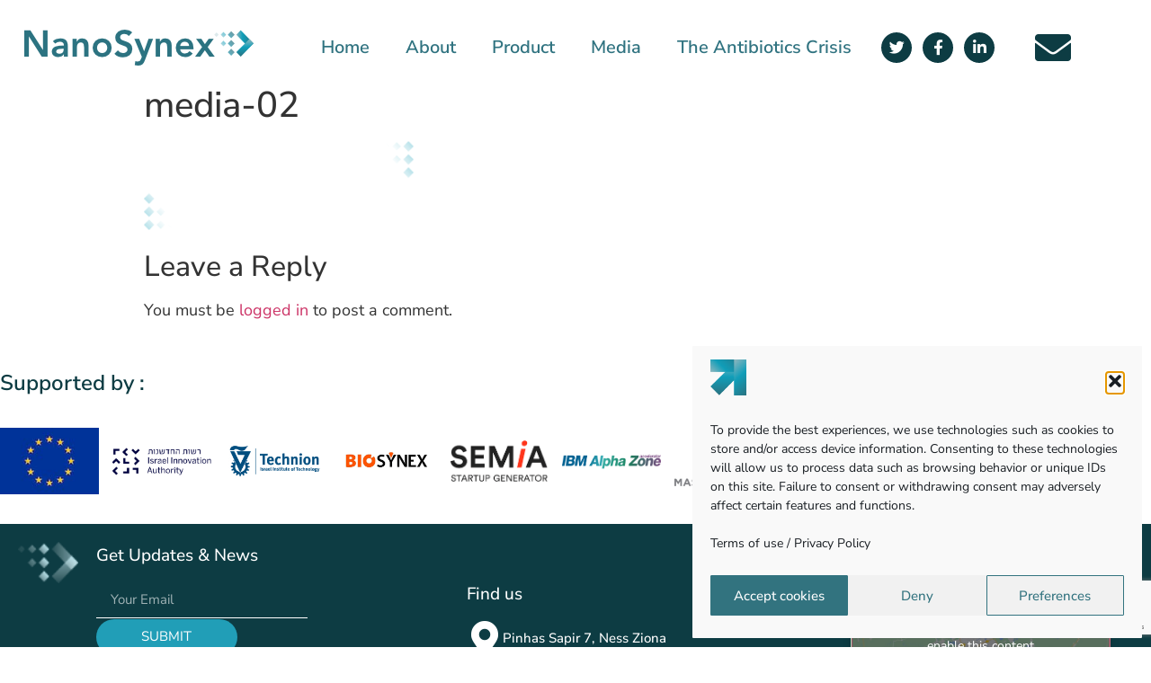

--- FILE ---
content_type: text/html; charset=utf-8
request_url: https://www.google.com/recaptcha/api2/anchor?ar=1&k=6LcvOoEUAAAAAOo2iQivFQbqnA_v2aOY0TQVLHX1&co=aHR0cHM6Ly9uYW5vc3luZXguY29tOjQ0Mw..&hl=en&type=v3&v=PoyoqOPhxBO7pBk68S4YbpHZ&size=invisible&badge=bottomright&sa=Form&anchor-ms=20000&execute-ms=30000&cb=x9yrx222jmef
body_size: 48543
content:
<!DOCTYPE HTML><html dir="ltr" lang="en"><head><meta http-equiv="Content-Type" content="text/html; charset=UTF-8">
<meta http-equiv="X-UA-Compatible" content="IE=edge">
<title>reCAPTCHA</title>
<style type="text/css">
/* cyrillic-ext */
@font-face {
  font-family: 'Roboto';
  font-style: normal;
  font-weight: 400;
  font-stretch: 100%;
  src: url(//fonts.gstatic.com/s/roboto/v48/KFO7CnqEu92Fr1ME7kSn66aGLdTylUAMa3GUBHMdazTgWw.woff2) format('woff2');
  unicode-range: U+0460-052F, U+1C80-1C8A, U+20B4, U+2DE0-2DFF, U+A640-A69F, U+FE2E-FE2F;
}
/* cyrillic */
@font-face {
  font-family: 'Roboto';
  font-style: normal;
  font-weight: 400;
  font-stretch: 100%;
  src: url(//fonts.gstatic.com/s/roboto/v48/KFO7CnqEu92Fr1ME7kSn66aGLdTylUAMa3iUBHMdazTgWw.woff2) format('woff2');
  unicode-range: U+0301, U+0400-045F, U+0490-0491, U+04B0-04B1, U+2116;
}
/* greek-ext */
@font-face {
  font-family: 'Roboto';
  font-style: normal;
  font-weight: 400;
  font-stretch: 100%;
  src: url(//fonts.gstatic.com/s/roboto/v48/KFO7CnqEu92Fr1ME7kSn66aGLdTylUAMa3CUBHMdazTgWw.woff2) format('woff2');
  unicode-range: U+1F00-1FFF;
}
/* greek */
@font-face {
  font-family: 'Roboto';
  font-style: normal;
  font-weight: 400;
  font-stretch: 100%;
  src: url(//fonts.gstatic.com/s/roboto/v48/KFO7CnqEu92Fr1ME7kSn66aGLdTylUAMa3-UBHMdazTgWw.woff2) format('woff2');
  unicode-range: U+0370-0377, U+037A-037F, U+0384-038A, U+038C, U+038E-03A1, U+03A3-03FF;
}
/* math */
@font-face {
  font-family: 'Roboto';
  font-style: normal;
  font-weight: 400;
  font-stretch: 100%;
  src: url(//fonts.gstatic.com/s/roboto/v48/KFO7CnqEu92Fr1ME7kSn66aGLdTylUAMawCUBHMdazTgWw.woff2) format('woff2');
  unicode-range: U+0302-0303, U+0305, U+0307-0308, U+0310, U+0312, U+0315, U+031A, U+0326-0327, U+032C, U+032F-0330, U+0332-0333, U+0338, U+033A, U+0346, U+034D, U+0391-03A1, U+03A3-03A9, U+03B1-03C9, U+03D1, U+03D5-03D6, U+03F0-03F1, U+03F4-03F5, U+2016-2017, U+2034-2038, U+203C, U+2040, U+2043, U+2047, U+2050, U+2057, U+205F, U+2070-2071, U+2074-208E, U+2090-209C, U+20D0-20DC, U+20E1, U+20E5-20EF, U+2100-2112, U+2114-2115, U+2117-2121, U+2123-214F, U+2190, U+2192, U+2194-21AE, U+21B0-21E5, U+21F1-21F2, U+21F4-2211, U+2213-2214, U+2216-22FF, U+2308-230B, U+2310, U+2319, U+231C-2321, U+2336-237A, U+237C, U+2395, U+239B-23B7, U+23D0, U+23DC-23E1, U+2474-2475, U+25AF, U+25B3, U+25B7, U+25BD, U+25C1, U+25CA, U+25CC, U+25FB, U+266D-266F, U+27C0-27FF, U+2900-2AFF, U+2B0E-2B11, U+2B30-2B4C, U+2BFE, U+3030, U+FF5B, U+FF5D, U+1D400-1D7FF, U+1EE00-1EEFF;
}
/* symbols */
@font-face {
  font-family: 'Roboto';
  font-style: normal;
  font-weight: 400;
  font-stretch: 100%;
  src: url(//fonts.gstatic.com/s/roboto/v48/KFO7CnqEu92Fr1ME7kSn66aGLdTylUAMaxKUBHMdazTgWw.woff2) format('woff2');
  unicode-range: U+0001-000C, U+000E-001F, U+007F-009F, U+20DD-20E0, U+20E2-20E4, U+2150-218F, U+2190, U+2192, U+2194-2199, U+21AF, U+21E6-21F0, U+21F3, U+2218-2219, U+2299, U+22C4-22C6, U+2300-243F, U+2440-244A, U+2460-24FF, U+25A0-27BF, U+2800-28FF, U+2921-2922, U+2981, U+29BF, U+29EB, U+2B00-2BFF, U+4DC0-4DFF, U+FFF9-FFFB, U+10140-1018E, U+10190-1019C, U+101A0, U+101D0-101FD, U+102E0-102FB, U+10E60-10E7E, U+1D2C0-1D2D3, U+1D2E0-1D37F, U+1F000-1F0FF, U+1F100-1F1AD, U+1F1E6-1F1FF, U+1F30D-1F30F, U+1F315, U+1F31C, U+1F31E, U+1F320-1F32C, U+1F336, U+1F378, U+1F37D, U+1F382, U+1F393-1F39F, U+1F3A7-1F3A8, U+1F3AC-1F3AF, U+1F3C2, U+1F3C4-1F3C6, U+1F3CA-1F3CE, U+1F3D4-1F3E0, U+1F3ED, U+1F3F1-1F3F3, U+1F3F5-1F3F7, U+1F408, U+1F415, U+1F41F, U+1F426, U+1F43F, U+1F441-1F442, U+1F444, U+1F446-1F449, U+1F44C-1F44E, U+1F453, U+1F46A, U+1F47D, U+1F4A3, U+1F4B0, U+1F4B3, U+1F4B9, U+1F4BB, U+1F4BF, U+1F4C8-1F4CB, U+1F4D6, U+1F4DA, U+1F4DF, U+1F4E3-1F4E6, U+1F4EA-1F4ED, U+1F4F7, U+1F4F9-1F4FB, U+1F4FD-1F4FE, U+1F503, U+1F507-1F50B, U+1F50D, U+1F512-1F513, U+1F53E-1F54A, U+1F54F-1F5FA, U+1F610, U+1F650-1F67F, U+1F687, U+1F68D, U+1F691, U+1F694, U+1F698, U+1F6AD, U+1F6B2, U+1F6B9-1F6BA, U+1F6BC, U+1F6C6-1F6CF, U+1F6D3-1F6D7, U+1F6E0-1F6EA, U+1F6F0-1F6F3, U+1F6F7-1F6FC, U+1F700-1F7FF, U+1F800-1F80B, U+1F810-1F847, U+1F850-1F859, U+1F860-1F887, U+1F890-1F8AD, U+1F8B0-1F8BB, U+1F8C0-1F8C1, U+1F900-1F90B, U+1F93B, U+1F946, U+1F984, U+1F996, U+1F9E9, U+1FA00-1FA6F, U+1FA70-1FA7C, U+1FA80-1FA89, U+1FA8F-1FAC6, U+1FACE-1FADC, U+1FADF-1FAE9, U+1FAF0-1FAF8, U+1FB00-1FBFF;
}
/* vietnamese */
@font-face {
  font-family: 'Roboto';
  font-style: normal;
  font-weight: 400;
  font-stretch: 100%;
  src: url(//fonts.gstatic.com/s/roboto/v48/KFO7CnqEu92Fr1ME7kSn66aGLdTylUAMa3OUBHMdazTgWw.woff2) format('woff2');
  unicode-range: U+0102-0103, U+0110-0111, U+0128-0129, U+0168-0169, U+01A0-01A1, U+01AF-01B0, U+0300-0301, U+0303-0304, U+0308-0309, U+0323, U+0329, U+1EA0-1EF9, U+20AB;
}
/* latin-ext */
@font-face {
  font-family: 'Roboto';
  font-style: normal;
  font-weight: 400;
  font-stretch: 100%;
  src: url(//fonts.gstatic.com/s/roboto/v48/KFO7CnqEu92Fr1ME7kSn66aGLdTylUAMa3KUBHMdazTgWw.woff2) format('woff2');
  unicode-range: U+0100-02BA, U+02BD-02C5, U+02C7-02CC, U+02CE-02D7, U+02DD-02FF, U+0304, U+0308, U+0329, U+1D00-1DBF, U+1E00-1E9F, U+1EF2-1EFF, U+2020, U+20A0-20AB, U+20AD-20C0, U+2113, U+2C60-2C7F, U+A720-A7FF;
}
/* latin */
@font-face {
  font-family: 'Roboto';
  font-style: normal;
  font-weight: 400;
  font-stretch: 100%;
  src: url(//fonts.gstatic.com/s/roboto/v48/KFO7CnqEu92Fr1ME7kSn66aGLdTylUAMa3yUBHMdazQ.woff2) format('woff2');
  unicode-range: U+0000-00FF, U+0131, U+0152-0153, U+02BB-02BC, U+02C6, U+02DA, U+02DC, U+0304, U+0308, U+0329, U+2000-206F, U+20AC, U+2122, U+2191, U+2193, U+2212, U+2215, U+FEFF, U+FFFD;
}
/* cyrillic-ext */
@font-face {
  font-family: 'Roboto';
  font-style: normal;
  font-weight: 500;
  font-stretch: 100%;
  src: url(//fonts.gstatic.com/s/roboto/v48/KFO7CnqEu92Fr1ME7kSn66aGLdTylUAMa3GUBHMdazTgWw.woff2) format('woff2');
  unicode-range: U+0460-052F, U+1C80-1C8A, U+20B4, U+2DE0-2DFF, U+A640-A69F, U+FE2E-FE2F;
}
/* cyrillic */
@font-face {
  font-family: 'Roboto';
  font-style: normal;
  font-weight: 500;
  font-stretch: 100%;
  src: url(//fonts.gstatic.com/s/roboto/v48/KFO7CnqEu92Fr1ME7kSn66aGLdTylUAMa3iUBHMdazTgWw.woff2) format('woff2');
  unicode-range: U+0301, U+0400-045F, U+0490-0491, U+04B0-04B1, U+2116;
}
/* greek-ext */
@font-face {
  font-family: 'Roboto';
  font-style: normal;
  font-weight: 500;
  font-stretch: 100%;
  src: url(//fonts.gstatic.com/s/roboto/v48/KFO7CnqEu92Fr1ME7kSn66aGLdTylUAMa3CUBHMdazTgWw.woff2) format('woff2');
  unicode-range: U+1F00-1FFF;
}
/* greek */
@font-face {
  font-family: 'Roboto';
  font-style: normal;
  font-weight: 500;
  font-stretch: 100%;
  src: url(//fonts.gstatic.com/s/roboto/v48/KFO7CnqEu92Fr1ME7kSn66aGLdTylUAMa3-UBHMdazTgWw.woff2) format('woff2');
  unicode-range: U+0370-0377, U+037A-037F, U+0384-038A, U+038C, U+038E-03A1, U+03A3-03FF;
}
/* math */
@font-face {
  font-family: 'Roboto';
  font-style: normal;
  font-weight: 500;
  font-stretch: 100%;
  src: url(//fonts.gstatic.com/s/roboto/v48/KFO7CnqEu92Fr1ME7kSn66aGLdTylUAMawCUBHMdazTgWw.woff2) format('woff2');
  unicode-range: U+0302-0303, U+0305, U+0307-0308, U+0310, U+0312, U+0315, U+031A, U+0326-0327, U+032C, U+032F-0330, U+0332-0333, U+0338, U+033A, U+0346, U+034D, U+0391-03A1, U+03A3-03A9, U+03B1-03C9, U+03D1, U+03D5-03D6, U+03F0-03F1, U+03F4-03F5, U+2016-2017, U+2034-2038, U+203C, U+2040, U+2043, U+2047, U+2050, U+2057, U+205F, U+2070-2071, U+2074-208E, U+2090-209C, U+20D0-20DC, U+20E1, U+20E5-20EF, U+2100-2112, U+2114-2115, U+2117-2121, U+2123-214F, U+2190, U+2192, U+2194-21AE, U+21B0-21E5, U+21F1-21F2, U+21F4-2211, U+2213-2214, U+2216-22FF, U+2308-230B, U+2310, U+2319, U+231C-2321, U+2336-237A, U+237C, U+2395, U+239B-23B7, U+23D0, U+23DC-23E1, U+2474-2475, U+25AF, U+25B3, U+25B7, U+25BD, U+25C1, U+25CA, U+25CC, U+25FB, U+266D-266F, U+27C0-27FF, U+2900-2AFF, U+2B0E-2B11, U+2B30-2B4C, U+2BFE, U+3030, U+FF5B, U+FF5D, U+1D400-1D7FF, U+1EE00-1EEFF;
}
/* symbols */
@font-face {
  font-family: 'Roboto';
  font-style: normal;
  font-weight: 500;
  font-stretch: 100%;
  src: url(//fonts.gstatic.com/s/roboto/v48/KFO7CnqEu92Fr1ME7kSn66aGLdTylUAMaxKUBHMdazTgWw.woff2) format('woff2');
  unicode-range: U+0001-000C, U+000E-001F, U+007F-009F, U+20DD-20E0, U+20E2-20E4, U+2150-218F, U+2190, U+2192, U+2194-2199, U+21AF, U+21E6-21F0, U+21F3, U+2218-2219, U+2299, U+22C4-22C6, U+2300-243F, U+2440-244A, U+2460-24FF, U+25A0-27BF, U+2800-28FF, U+2921-2922, U+2981, U+29BF, U+29EB, U+2B00-2BFF, U+4DC0-4DFF, U+FFF9-FFFB, U+10140-1018E, U+10190-1019C, U+101A0, U+101D0-101FD, U+102E0-102FB, U+10E60-10E7E, U+1D2C0-1D2D3, U+1D2E0-1D37F, U+1F000-1F0FF, U+1F100-1F1AD, U+1F1E6-1F1FF, U+1F30D-1F30F, U+1F315, U+1F31C, U+1F31E, U+1F320-1F32C, U+1F336, U+1F378, U+1F37D, U+1F382, U+1F393-1F39F, U+1F3A7-1F3A8, U+1F3AC-1F3AF, U+1F3C2, U+1F3C4-1F3C6, U+1F3CA-1F3CE, U+1F3D4-1F3E0, U+1F3ED, U+1F3F1-1F3F3, U+1F3F5-1F3F7, U+1F408, U+1F415, U+1F41F, U+1F426, U+1F43F, U+1F441-1F442, U+1F444, U+1F446-1F449, U+1F44C-1F44E, U+1F453, U+1F46A, U+1F47D, U+1F4A3, U+1F4B0, U+1F4B3, U+1F4B9, U+1F4BB, U+1F4BF, U+1F4C8-1F4CB, U+1F4D6, U+1F4DA, U+1F4DF, U+1F4E3-1F4E6, U+1F4EA-1F4ED, U+1F4F7, U+1F4F9-1F4FB, U+1F4FD-1F4FE, U+1F503, U+1F507-1F50B, U+1F50D, U+1F512-1F513, U+1F53E-1F54A, U+1F54F-1F5FA, U+1F610, U+1F650-1F67F, U+1F687, U+1F68D, U+1F691, U+1F694, U+1F698, U+1F6AD, U+1F6B2, U+1F6B9-1F6BA, U+1F6BC, U+1F6C6-1F6CF, U+1F6D3-1F6D7, U+1F6E0-1F6EA, U+1F6F0-1F6F3, U+1F6F7-1F6FC, U+1F700-1F7FF, U+1F800-1F80B, U+1F810-1F847, U+1F850-1F859, U+1F860-1F887, U+1F890-1F8AD, U+1F8B0-1F8BB, U+1F8C0-1F8C1, U+1F900-1F90B, U+1F93B, U+1F946, U+1F984, U+1F996, U+1F9E9, U+1FA00-1FA6F, U+1FA70-1FA7C, U+1FA80-1FA89, U+1FA8F-1FAC6, U+1FACE-1FADC, U+1FADF-1FAE9, U+1FAF0-1FAF8, U+1FB00-1FBFF;
}
/* vietnamese */
@font-face {
  font-family: 'Roboto';
  font-style: normal;
  font-weight: 500;
  font-stretch: 100%;
  src: url(//fonts.gstatic.com/s/roboto/v48/KFO7CnqEu92Fr1ME7kSn66aGLdTylUAMa3OUBHMdazTgWw.woff2) format('woff2');
  unicode-range: U+0102-0103, U+0110-0111, U+0128-0129, U+0168-0169, U+01A0-01A1, U+01AF-01B0, U+0300-0301, U+0303-0304, U+0308-0309, U+0323, U+0329, U+1EA0-1EF9, U+20AB;
}
/* latin-ext */
@font-face {
  font-family: 'Roboto';
  font-style: normal;
  font-weight: 500;
  font-stretch: 100%;
  src: url(//fonts.gstatic.com/s/roboto/v48/KFO7CnqEu92Fr1ME7kSn66aGLdTylUAMa3KUBHMdazTgWw.woff2) format('woff2');
  unicode-range: U+0100-02BA, U+02BD-02C5, U+02C7-02CC, U+02CE-02D7, U+02DD-02FF, U+0304, U+0308, U+0329, U+1D00-1DBF, U+1E00-1E9F, U+1EF2-1EFF, U+2020, U+20A0-20AB, U+20AD-20C0, U+2113, U+2C60-2C7F, U+A720-A7FF;
}
/* latin */
@font-face {
  font-family: 'Roboto';
  font-style: normal;
  font-weight: 500;
  font-stretch: 100%;
  src: url(//fonts.gstatic.com/s/roboto/v48/KFO7CnqEu92Fr1ME7kSn66aGLdTylUAMa3yUBHMdazQ.woff2) format('woff2');
  unicode-range: U+0000-00FF, U+0131, U+0152-0153, U+02BB-02BC, U+02C6, U+02DA, U+02DC, U+0304, U+0308, U+0329, U+2000-206F, U+20AC, U+2122, U+2191, U+2193, U+2212, U+2215, U+FEFF, U+FFFD;
}
/* cyrillic-ext */
@font-face {
  font-family: 'Roboto';
  font-style: normal;
  font-weight: 900;
  font-stretch: 100%;
  src: url(//fonts.gstatic.com/s/roboto/v48/KFO7CnqEu92Fr1ME7kSn66aGLdTylUAMa3GUBHMdazTgWw.woff2) format('woff2');
  unicode-range: U+0460-052F, U+1C80-1C8A, U+20B4, U+2DE0-2DFF, U+A640-A69F, U+FE2E-FE2F;
}
/* cyrillic */
@font-face {
  font-family: 'Roboto';
  font-style: normal;
  font-weight: 900;
  font-stretch: 100%;
  src: url(//fonts.gstatic.com/s/roboto/v48/KFO7CnqEu92Fr1ME7kSn66aGLdTylUAMa3iUBHMdazTgWw.woff2) format('woff2');
  unicode-range: U+0301, U+0400-045F, U+0490-0491, U+04B0-04B1, U+2116;
}
/* greek-ext */
@font-face {
  font-family: 'Roboto';
  font-style: normal;
  font-weight: 900;
  font-stretch: 100%;
  src: url(//fonts.gstatic.com/s/roboto/v48/KFO7CnqEu92Fr1ME7kSn66aGLdTylUAMa3CUBHMdazTgWw.woff2) format('woff2');
  unicode-range: U+1F00-1FFF;
}
/* greek */
@font-face {
  font-family: 'Roboto';
  font-style: normal;
  font-weight: 900;
  font-stretch: 100%;
  src: url(//fonts.gstatic.com/s/roboto/v48/KFO7CnqEu92Fr1ME7kSn66aGLdTylUAMa3-UBHMdazTgWw.woff2) format('woff2');
  unicode-range: U+0370-0377, U+037A-037F, U+0384-038A, U+038C, U+038E-03A1, U+03A3-03FF;
}
/* math */
@font-face {
  font-family: 'Roboto';
  font-style: normal;
  font-weight: 900;
  font-stretch: 100%;
  src: url(//fonts.gstatic.com/s/roboto/v48/KFO7CnqEu92Fr1ME7kSn66aGLdTylUAMawCUBHMdazTgWw.woff2) format('woff2');
  unicode-range: U+0302-0303, U+0305, U+0307-0308, U+0310, U+0312, U+0315, U+031A, U+0326-0327, U+032C, U+032F-0330, U+0332-0333, U+0338, U+033A, U+0346, U+034D, U+0391-03A1, U+03A3-03A9, U+03B1-03C9, U+03D1, U+03D5-03D6, U+03F0-03F1, U+03F4-03F5, U+2016-2017, U+2034-2038, U+203C, U+2040, U+2043, U+2047, U+2050, U+2057, U+205F, U+2070-2071, U+2074-208E, U+2090-209C, U+20D0-20DC, U+20E1, U+20E5-20EF, U+2100-2112, U+2114-2115, U+2117-2121, U+2123-214F, U+2190, U+2192, U+2194-21AE, U+21B0-21E5, U+21F1-21F2, U+21F4-2211, U+2213-2214, U+2216-22FF, U+2308-230B, U+2310, U+2319, U+231C-2321, U+2336-237A, U+237C, U+2395, U+239B-23B7, U+23D0, U+23DC-23E1, U+2474-2475, U+25AF, U+25B3, U+25B7, U+25BD, U+25C1, U+25CA, U+25CC, U+25FB, U+266D-266F, U+27C0-27FF, U+2900-2AFF, U+2B0E-2B11, U+2B30-2B4C, U+2BFE, U+3030, U+FF5B, U+FF5D, U+1D400-1D7FF, U+1EE00-1EEFF;
}
/* symbols */
@font-face {
  font-family: 'Roboto';
  font-style: normal;
  font-weight: 900;
  font-stretch: 100%;
  src: url(//fonts.gstatic.com/s/roboto/v48/KFO7CnqEu92Fr1ME7kSn66aGLdTylUAMaxKUBHMdazTgWw.woff2) format('woff2');
  unicode-range: U+0001-000C, U+000E-001F, U+007F-009F, U+20DD-20E0, U+20E2-20E4, U+2150-218F, U+2190, U+2192, U+2194-2199, U+21AF, U+21E6-21F0, U+21F3, U+2218-2219, U+2299, U+22C4-22C6, U+2300-243F, U+2440-244A, U+2460-24FF, U+25A0-27BF, U+2800-28FF, U+2921-2922, U+2981, U+29BF, U+29EB, U+2B00-2BFF, U+4DC0-4DFF, U+FFF9-FFFB, U+10140-1018E, U+10190-1019C, U+101A0, U+101D0-101FD, U+102E0-102FB, U+10E60-10E7E, U+1D2C0-1D2D3, U+1D2E0-1D37F, U+1F000-1F0FF, U+1F100-1F1AD, U+1F1E6-1F1FF, U+1F30D-1F30F, U+1F315, U+1F31C, U+1F31E, U+1F320-1F32C, U+1F336, U+1F378, U+1F37D, U+1F382, U+1F393-1F39F, U+1F3A7-1F3A8, U+1F3AC-1F3AF, U+1F3C2, U+1F3C4-1F3C6, U+1F3CA-1F3CE, U+1F3D4-1F3E0, U+1F3ED, U+1F3F1-1F3F3, U+1F3F5-1F3F7, U+1F408, U+1F415, U+1F41F, U+1F426, U+1F43F, U+1F441-1F442, U+1F444, U+1F446-1F449, U+1F44C-1F44E, U+1F453, U+1F46A, U+1F47D, U+1F4A3, U+1F4B0, U+1F4B3, U+1F4B9, U+1F4BB, U+1F4BF, U+1F4C8-1F4CB, U+1F4D6, U+1F4DA, U+1F4DF, U+1F4E3-1F4E6, U+1F4EA-1F4ED, U+1F4F7, U+1F4F9-1F4FB, U+1F4FD-1F4FE, U+1F503, U+1F507-1F50B, U+1F50D, U+1F512-1F513, U+1F53E-1F54A, U+1F54F-1F5FA, U+1F610, U+1F650-1F67F, U+1F687, U+1F68D, U+1F691, U+1F694, U+1F698, U+1F6AD, U+1F6B2, U+1F6B9-1F6BA, U+1F6BC, U+1F6C6-1F6CF, U+1F6D3-1F6D7, U+1F6E0-1F6EA, U+1F6F0-1F6F3, U+1F6F7-1F6FC, U+1F700-1F7FF, U+1F800-1F80B, U+1F810-1F847, U+1F850-1F859, U+1F860-1F887, U+1F890-1F8AD, U+1F8B0-1F8BB, U+1F8C0-1F8C1, U+1F900-1F90B, U+1F93B, U+1F946, U+1F984, U+1F996, U+1F9E9, U+1FA00-1FA6F, U+1FA70-1FA7C, U+1FA80-1FA89, U+1FA8F-1FAC6, U+1FACE-1FADC, U+1FADF-1FAE9, U+1FAF0-1FAF8, U+1FB00-1FBFF;
}
/* vietnamese */
@font-face {
  font-family: 'Roboto';
  font-style: normal;
  font-weight: 900;
  font-stretch: 100%;
  src: url(//fonts.gstatic.com/s/roboto/v48/KFO7CnqEu92Fr1ME7kSn66aGLdTylUAMa3OUBHMdazTgWw.woff2) format('woff2');
  unicode-range: U+0102-0103, U+0110-0111, U+0128-0129, U+0168-0169, U+01A0-01A1, U+01AF-01B0, U+0300-0301, U+0303-0304, U+0308-0309, U+0323, U+0329, U+1EA0-1EF9, U+20AB;
}
/* latin-ext */
@font-face {
  font-family: 'Roboto';
  font-style: normal;
  font-weight: 900;
  font-stretch: 100%;
  src: url(//fonts.gstatic.com/s/roboto/v48/KFO7CnqEu92Fr1ME7kSn66aGLdTylUAMa3KUBHMdazTgWw.woff2) format('woff2');
  unicode-range: U+0100-02BA, U+02BD-02C5, U+02C7-02CC, U+02CE-02D7, U+02DD-02FF, U+0304, U+0308, U+0329, U+1D00-1DBF, U+1E00-1E9F, U+1EF2-1EFF, U+2020, U+20A0-20AB, U+20AD-20C0, U+2113, U+2C60-2C7F, U+A720-A7FF;
}
/* latin */
@font-face {
  font-family: 'Roboto';
  font-style: normal;
  font-weight: 900;
  font-stretch: 100%;
  src: url(//fonts.gstatic.com/s/roboto/v48/KFO7CnqEu92Fr1ME7kSn66aGLdTylUAMa3yUBHMdazQ.woff2) format('woff2');
  unicode-range: U+0000-00FF, U+0131, U+0152-0153, U+02BB-02BC, U+02C6, U+02DA, U+02DC, U+0304, U+0308, U+0329, U+2000-206F, U+20AC, U+2122, U+2191, U+2193, U+2212, U+2215, U+FEFF, U+FFFD;
}

</style>
<link rel="stylesheet" type="text/css" href="https://www.gstatic.com/recaptcha/releases/PoyoqOPhxBO7pBk68S4YbpHZ/styles__ltr.css">
<script nonce="gVrhzYALQJeWGeBwim2JGQ" type="text/javascript">window['__recaptcha_api'] = 'https://www.google.com/recaptcha/api2/';</script>
<script type="text/javascript" src="https://www.gstatic.com/recaptcha/releases/PoyoqOPhxBO7pBk68S4YbpHZ/recaptcha__en.js" nonce="gVrhzYALQJeWGeBwim2JGQ">
      
    </script></head>
<body><div id="rc-anchor-alert" class="rc-anchor-alert"></div>
<input type="hidden" id="recaptcha-token" value="[base64]">
<script type="text/javascript" nonce="gVrhzYALQJeWGeBwim2JGQ">
      recaptcha.anchor.Main.init("[\x22ainput\x22,[\x22bgdata\x22,\x22\x22,\[base64]/[base64]/[base64]/[base64]/[base64]/[base64]/KGcoTywyNTMsTy5PKSxVRyhPLEMpKTpnKE8sMjUzLEMpLE8pKSxsKSksTykpfSxieT1mdW5jdGlvbihDLE8sdSxsKXtmb3IobD0odT1SKEMpLDApO08+MDtPLS0pbD1sPDw4fFooQyk7ZyhDLHUsbCl9LFVHPWZ1bmN0aW9uKEMsTyl7Qy5pLmxlbmd0aD4xMDQ/[base64]/[base64]/[base64]/[base64]/[base64]/[base64]/[base64]\\u003d\x22,\[base64]\x22,\x22w5xbw5/Ct0nCvkEVIw7DpsKAZsKsw6U7w6TDq2DDk2ctw5LCrE3CgMOKKH8gBgJ8UljDg058wq7Dh1LDjcO+w7rDiT3DhMO2RsKYwp7CicOAAMOIJQLDtTQidsOVXEzDmsOSU8KMMcKMw5/[base64]/NE7CpMKpXEPCrcK1dMKfdcO1wqd5acKOW3IDw4HDkErDjgw+w4UPRSNIw6tjwqLDmE/DmREoFEV4w4HDu8KDw4oLwoc2PcKOwqMvwrbCg8O2w7vDqQbDgsOIw5PCpFICOC/CrcOSw5tDbMO7w6pDw7PCsRBew7Vda0d/OMO4wqVLwoDCtsK0w4puSsKPOcObScK5InxKw6QXw4/CrsOrw6vCoU/CnlxoQFoow4rCrQ8Jw69rJ8KbwqBTdsOIOSRweFASUsKgwqrChjEVKMKqwpxjSsOsEcKAwoDDkGsyw5/ClMKnwpNgw6ohRcOHwqvCnRTCjcKkwoPDisOefsKMTifDpDHCnjPDhMKFwoHCo8OZw61WwqsDw5jDq0DCscOgwrbCi2PDosK8K3A8wocbw7lRScK5wp4BYsKaw4rDozTDnFzDpygpw75qwo7DrR7Dr8KRf8OuwrnCi8KGw5A/KBTDvyRCwo9/[base64]/[base64]/DjMO0w59bw7I5wpJ0wr5Jw6LCun5ew7JLDi3CmcOlXsOKwrp+w5PDkxZew6tPwrnDi3/CrgzCs8K1wqNsPsOJE8K5JSLCtMK/RMK2w5FFw6PCiDI9wpUFBU/DqD5Cwp8UIBBpVkbCq8K/woTDmcOMSDNvwqrCnntuYcObJj9iwpBuwoHCmWrCqkHDsETCnMKzwrQ8w6hnwonCuMOTFsO9UgLCkcKewrQPwp9Aw5JUw6VAw48Owo1Dw7EbA3d1w4l/DUEFXjrDvn8uw5bDocKmw5TCqsKofMKLGcOYw5Vjwr59a2jCgRIEMVsewqrCoydZw5TDocKFw5QGCApzwqjCm8KFVH/[base64]/CrcOJJy5ediUnHcOgbsO5AkxaPcKWw5zDgWhWwpsqGA3DrUlcw7zCgUbDh8KgCzR/w6vCtyhUwqfCigFYb1vCmgzDhjzCl8ONwrrDocO/aGLDpD7DlsOgITRVwpHCoChHw7EedsK/PsOCbzpcwqlpUsKVKGo1wooIwqjDq8KQMMOnVRbCuSfCt1/DgXvDt8O0w4fDmcOdwodaEcOxMAh2QmklNyvCsm3CpQHCmXzDlVY5LMKTNsKkwofCqTfDiHrDpMK9SjLDmcKDG8OpwqzDncKGbMOvO8K4w6MwG38Bw6LDuF/ChsKXw5DCnxfCuFDDtgNtw4fCjsOdwpc5dMKqw6nCmwjDqMO8GD3DmcOzwpczXBB/[base64]/Dgi56WhEBX1LDn1bDjMK2VjVaw67Dv8KiIislOMODaH8EwpEpw7lQPcOXw7LCnQ8lwqcLA33DkxHDv8Odw6gLGcKFb8O7wo09RCHDu8KDwq/[base64]/DqcK5w6QJwoMoHCULw4nDo8KzF8OnVzXDpsOIw5fChMKJw4TDh8Kzw7rCqCHDhcK2woggwqDCqsKuCWPDtghTdMKCwpfDsMObwp8Bw7l/TMOZw4ZXFcOUb8OIwr7DmBUhwp/[base64]/[base64]/[base64]/CikbDrcOuMMO7w6Z+wovClCrCg2R+byvCtMKMw7ZNZkHCnXnDrcKIY1vDniUNbyzDiX3DqMOpw7tkcjtfU8O/w5/[base64]/DncK6w6fCuHXClMOVwpwIasK1w4VdIBTDtMKUwoLDsT7CjzXDrsOJAyfCnMOeRUvDlMK9w5IIwpTCgSxowrnClFrCuhfDocOLw6DDpzEkw4PDi8ODwq/DulDCgMKtw7/DrMO9bMKeH1IOFsOnTVBXHkU4w4xdw5jDqjvCs1nDgcOJOyrDozLCusOECcOnwrzCjsOzwqsmw7rDoUrCjEUobkUnw7nCjjzDmcO8w5vCnsOVcsOWw5syJwpuwoEtEGtfFB51O8O0Mx/DpMK/UCI6wpUrw63Di8K+U8KcSGXCuTERwrAPCnDDrSMBZ8KJwrHDrFDCvGFXYsOvShZ5wqTDjUImwoRpUMKuw7vCh8OIO8KAw5nDnQzCpEsBwrxDwqrDpsONwpd1GsKGw7bDj8K0w401e8KkVcO5MkTCvz7DssKdw75sU8KOPcKsw44fKsKdw6DCkVk2w7rCjC/DmlgTGjtMwqYoYMKZw7jDoVDDnMKHwobDiw5bLcO1eMKVTF7DuifCrjApDAnCglZXO8KCFhDDqcKfwrZsMgvChULDjHXCv8O6H8ObPsKlw5bCrsO6wohyUlx7wq3Cn8O9BMODMwYfw5oyw7/DtzVbw67CicKpw73DpMOew41NPlJYQMOQXcOqwovCq8KpDEvCnMKSw7xcKcKIwpZzw44Xw6vCg8OsKcKKB2JPeMKuYSzCvcKefH1Cw7Myw700JcO8f8KOOA0VwqRGw6TCq8K1ThbDssKHwpTDp0kmI8ObRl0CMMO8FTTCkcOmX8OdVMK+NUXCnTnCr8KmaWE/TCpSwqwjSxtpw7fChyDCtznDkTjCnAJlH8ODHFMBw6lawrTDjsKaw6PDqcK3bxxbw6PDsDN0wosIRDBbVz3CpzvClHDDrMKNwoQQw6PDtMO8w5drGzUEWsOlw7HCiTHDsGfCocKEFMKowpDCo1bCkMKTC8KLw4o3JjwnIMODw5VdOzHDjsOhCMK8w6/DsHFuVyDCrGY0wqNYw7TDpgjCmgkowqfDlMK1w74Ywq3Cp3saJMOQQ0McwrlcEcKgWwnCtcKgWSLDmXM+wq9kasK7CsOtw59+UMKhVyrDqURIwp4vwo9qEAxLUMKlQcKywpJRVsKvb8OBP38FwqTDlBzDp8K3wrZmLUMvYxcEwr/Dg8Oew7HCtsOSaWPDuVRPfcKiw40QIcO+w6/CuQ8Pw7nCsMK/BSBYwq0uVsO1M8KBwrN8C2HDkUtpcMO1KjDCoMKjLsKPbgbDn1fDlMK0YBEjwrlEwqrClzfDmw3Dli/[base64]/Ck8K7McKqecOew7ZBXMKow4RxHsOCw5bDpMKIOMOAwqkwZ8K3wrNPwrTCicKTLcO2WwXDkw9waMK6w61Ow7xTwrUCw7kUwqXDnDZFQ8O0NMKYwrZGwpzDvsOqUcKhZ3HCvMOPw5LCpsO0wqdnNcOYw4/DnQldAsOcwqE4DjRLccKEwqhNDTM2wpkgwoR2woLDpMO3w6Zow6tkw6bCtD9bfsKXw7jCt8Khw53DiAfCvcK0akwJwoFla8KVw6FXJmTCn1fCiEUNwqLDpwPDt0/Cg8KsacO6wpB3wqTCr33CnmfDtsO9Oy7DqMOOZMKYw53DnClsPFTCq8OXeH3CknZ/w4fDssK2VGvDnsOjwplPwrA5YcKwNsOxJCnCqC3Dlx5Uw5QDUm/DssOPw5fCp8OGw5bCv8O0w78BwodgwqXCmMK7wpjCj8OqwocRw5vChibCkmh/[base64]/[base64]/wozDj35xeygvcyVePsKWwqleBlTCicKQR8KlWj7CkT7ClCLDjcOQw6DCoQ/Dm8KcwqfCiMOCKMOSG8OANErCs0JjMMK+w4bDrcOxw4PCmcKJwqIuw7hzwoPDg8OgG8OJwojClXTDucK1aWXDjsOZwrcTI1/Cn8KlKcOFD8Kyw5XCmsKMYj/[base64]/DvE9Zw5/DmBQUwqTDljQhwqhXE8KLwqgPw69QfcO4S2jCvytpdcK1wovCi8OSw5zCkMOow6dOQSzCnMO9wpzCsRNIVsO2w6g5TcOlwohXeMKEw7nDvFU/[base64]/CmsKWw7gVwr0jW3HDu8KFd3TDnRPDq2YtcQJQWcOXw7fCiGdIOnvDg8K/J8O4FcOjLzocZUcxDijDikzDgsKxw7TCrcKowrVpw5HDiALCgS/DrwPCscOuw63CisOgwpFuwo48CyBTSH5Xw5vDm2PCrSzCgQLCmsKVIA5ORhBHwqQawrd6dsKMw5VUPSfChMK/wpPDscKHc8OWNMKCw7/CvcKkwp3DkjHCicOZw5bDv8KYPkNpwr7CqcKqwqHDsm5Aw5LDmMKXw7TDkiECw40HJsK1f2fCucKfw709RcOpDWfDvldUN1t7SMKPw5tOD1HDlFDCsQ1CBwJIZTHDhMOuwr3DrjXCtHoJUR0iwpI6PS87wo/[base64]/GsKCwrIgS1g9w47Du8KLLMOJw4Vebg3Cg8O4TsKRw5fCvMOJw55TKMOpwobCkMKif8K6fw7DisOXwq3CqTjDvUnCgsKwwr/DpcOrc8O/w47Cj8OJWCbCk03Dp3LDj8O3woJCwoTDgiogw5ROwrVWIsK/wpHCqgbDhMKKJMKNGTxfTMK4MCPCp8OkPRNSL8KQDsK4wpdHwozDjhNfAMOVwos7cgHDjMKdw7XDhsKYwqB7w6LCtUMrY8KVw5NtORLDpMKHZsKhwrnDr8O/RMOyb8KTwoNhYUxswrzDggAGSsOAwrjClgUFYsKewqJww4ouPDAcwpdPJiU+wqBrwqAXSANwwr7DhsKvw4MUwow2Ky/DosKAI1DCgcOUH8ORwoDCgzAlQMO9wrRNwqI8w7JGwqkAAnPDmxnDocKVHsKbw4Q+MsO3wrbClsKGw60Jwo5VExwEwobCpcOwODkeRiPCiMOOw5wXw7I3Y1cPw77ChsO/w5fCjFnDisO0w4x1LcOuH35QLCAnw4HDqWzDn8OFecO2woQrw5Bkw49oSHrCiml0InR0YlLCkQ3DmcOIwpoUwoXCj8KQYMKGw4F1w6nDlV7DlADDtCl+ZE9hCcOQKGtgwoTCjlFkEMOww6hwax7Dq1ltw4sQw6dLGzTDpgIvw5/DqsKDwpJtMsKSw4AJLiLDjzEAJF5HwpDCv8K5VmQEw5HDtcK6wqbCh8O+T8Klwr/DmsOHw6l8wrHCucOSwoNpwpvDrsOqwqDCgjJGwrLClynDvsOTAh3Dr1/DthLCtmJkIcKeYAnCtRszw5hKw75VwrPDhFwXwrpywqPDrsKnw6drw57DssK7HmosO8KzX8O9NMK2wp/CkWjCsQ3CtQELw6rCtxPDkxAjXMOWwqPCu8Kbw6/DhMOlw53CgMKabMK/wo7CllnDpC7CqMKJacKjKMK9PTRlw57DpFbDq8OYNMKydMK5EzM0X8OyWsKwWC/CiFlAQMK0w53DicOew4fCv2Muw6gGw6oBw7kAwo3CrTbCgwMLwo7CmSfCq8OtITA8wpl0w541wpMIA8KCwroYH8KVwpXDncK2ZMKMKyhgw6XCl8OKBC8pMivCqMKzw4nCvSbDiBrClsKfImrDqcOmw57CkyYXX8OzwqgCbX0ifsOgwrrDqh/Do187wqF5RMKuZxZMwqPDvMO/[base64]/DlRd/w5LDrCrCu8Oiw7M6TcOBw7pNwrhrwqDDgMOmw4/Dp8OFI8OzFS8XBcKhK2cJRcKDw7/DiBzCv8OQw7vCvsODCzbCnAg0Q8K+AH7CvMODYcKTY0vCu8OuUMOHBsKCwp3CvAsZwoIEwr7DlsOewrB1egjDusOcw7cOP052w4VFOMOoMCzDm8O8UH5tw5/ChnQ/[base64]/DoHV/w7rCuMOrAX7CjsOHw7B/[base64]/CjsKvMsOxwqrCpcKvw6TDsz8Vw4XCusKBwoU1w6DCrR7CvcOGwrLCrsKnwqhUMWrCv0hUT8OgRMKSU8ORDsO4XMOdw6ZsNhHDgMKAesO3ZgtUUMKJw6YWwr7CusKewrdjw5/Dq8O1wqnDpUZzUCFVaypXIzHDn8Orw7bCmMOeTwB1IBnCrsKYBEx5w5ZZAEhBw707fQxWCMKpw7/CqQMRccOqLMO1I8Khw4x1w6nDrVFQwp7DrcOeS8KXGcO/BcOtwoooTS3CtV/CrMKBQMObBw3Dt2UKDHgnwpsgw7PDpcKUw6thfsOLwrd+w4XCmQtKwpLDpAHDkcOoM1ttwpx+KWBHw6HCjHrDsMKTJsKIYhwpZ8OxwrLCnB7DncKkccKjwpHCkAjDjW0kHcKMI1/CiMKgwrcDwq/DoDHDj1Blw5pUcCzDk8KaAcOzw7nCnipNSTh4XsKxXMKfBCrCmcKcNsKww4xEecKHwqlfYsOQwqUOVEHDvMO4w4nCj8Ocw7s6cDRKwoTDn1s0TWTCgCAjwo12wr7DoVRXwp0oOQlYw7t+wrLDvcK5wpnDrRFowrgKPMKiw54nN8KCwr/CgcKsS8Kuw5woSVMEw5XCpcOMWxLCnMOxw4RwwrrDl3JHw7IXQcKSwoTCg8KJH8KHImjClytLcVzDkcKtMXrCmhfDn8Ksw7zDscOXwrhMQBrCkzLDonwEw7xubcKAVMK7XhrCrMK3w4YPw7VAUkPDsE3CicK/[base64]/DsVsOwo4Hw4jChXp9aww/woLDkUV+w4HDksKaw4IkwoU3w7bCjcKoQiIFJivDqyxJSMOfe8KhfRDDj8KjSlclw4XDhsKKw6bCrEjDucKeQ3QCwpN3wrPChlHDrsOew4fCvMKbwpLDpsKqwr1KQ8KSJFpywp5fcnxpwpQYwqrCo8OIw4d3D8K6UsOsBsK+PXbCi2/DvyIjw67ClMOOYBUUGH3Chwo7OgXCusKFQU/DkgjDnnvCmkgFw45MWR3CscK0bMKtw5XCvsKrw7TCgWUwKMKOYQzDqsK3w5fDjTTCiCrDlMOlacOlRMKZw5xxw6XCr1dOJ3NBw4tOwr5KcUpQfXx5w6wZw6l4w43ChnULC2nClMKOw6RLw6gCwr/Co8KgwqbDl8KhUsOreCdaw5Vcwq0Yw4cKwp0twofDkSTCnlDCisOQw4RROEJSwozDuMKZQMOOdX4ZwrEwGS0KT8OlQzxAGMOUDcOzw63DocKKXWTCssKlTQsfelBvw5/Csx7DtFzDoHwlSMKgQwvCskBmHsK1FcOGQ8OXw6DDn8ODP24Pw4bDlMOKw4wLVRFVWlnCizk7wqTCg8KDfUrCiH5HIRrDpnHDhsKoFzlPP37DrUZWw5IKwp3ChMOYwrLDunHDvMOJLMOBwqfCsAoNwpnCkFjDnwQAbl/DnTJPwqozOMORw4gtw5hewq48w5Yaw45THcK/w5tJwonDlxxgGQrCjMOFYMOee8Kcw75dGsKoeBHCoAYtw6jCnWjDg05Tw7QBw7k3XyoRDyrDuhjDvMKMEMOsVTzDn8K4w5AwGhZMwqDCscKtZ3/[base64]/w4zCpHJuw4o3DsK9w5nDl8OzwqvCpBAnSsKrXMOww4NuPCfDq8OFwowNM8KhVsO1GhHDisKCw5JlS2thBW7CgD/DtsO3CDLDuwV9w6rCrGXDihHDtMOqLmbDoj3DsMOEZBYvwr99woItIsOOPwVQw4TCkUHCssK8aU/CslzClBx4wpHCkhfCp8O1w5jCqyRdW8KIUMKow7RMd8Kzw7k+UcK6wqnCgS5hRhg7NW/DtB1rwowVWl8QKTg7w4l0woTDqBF3fcOBd0XDhC3CjVfDjMKPb8Knw7dnRjAowpE5YmMQZsO8ZW0IwrnDoCB4wqtmScKJKhwuDsKQw6jDjMObwqHDpcOdcMOzw4oFQMKCw4rDucOqwrTDrkYMQivDrkcSwqLCnX/DiQEpwp0MFcOHwrjDuMOsw6LCp8OrAVfDriMPw6TDnMOHCcOmw6oPw5rDi1zCkz3DugDCh3V6DcKObi/CmiVFw7LCnXYWwq9Kw70cCQHDgMKvBMKxacKhb8KKe8KrdcKBfDJRe8OcScOSEk5gwqfDmRXCpnbCrgfCp3bDqUs/w7AHPMOyaiJUwr3Dv3V1IGLDsVIIwq7CiUnDjMOlw4jCnWo1w73CmVkdwrjCocONwq7CtcKgb0vDg8KzCANYwp9xwqsawr3Dj2HDrynDvVgXQMOhw7RQUcKzwpV1DmHDiMOUbzl5N8Kmw7/DgwPCkgcnF1dXw4jCqcKSS8KQw4Iswq91woMfw5t7LcK6w67DtsKqDi3DssK8wrTCvMO+b23Dr8KVwr/[base64]/bRTCikLDm2dbIsOOwp/Csm/Do1gsH1/DpmHDnsKqwoYUMmMzdcOkfsKKwrnCu8ONezHDoxrDvsOwDsKEwqDDicKZejTDnHDDnApLwqLCtMKvGcOxZzJ1fHjCucKvO8OGdMKoDXbDs8KyKcKqdSLDtCTCt8OqH8Kmwphywo3CkMKOw63DrRFJOHnDr2EGwrDCt8KAYMK4wpbCsC/CusKOwoTDu8KmJBjCkMOLJ3dgw7wfPVbCkcOjw6LDrcOzF1Nsw6EhwojDol5Vw4s/dELCuAdnw4DDulPDtzfDjsKCbhTDssOZwpjDsMKew5ErRSVTw5cYC8OeZ8OdG27CicK+wo/CisOAOsOGwpksAMOIwqnCtMKtw5xCIMKmf8KpcTXCpcOhwr8BwpV/wr/[base64]/[base64]/[base64]/[base64]/CsGLDplfCqU7Dp0TCkMOzOCV3wqjDrcKsEn3Dr8OQbcObwrYiwqLDhcKRwoPDt8O9w4XDqcKkHcK4UT/[base64]/wo/DsC3CscKDfT8KFDw6w6Q3Ihocw7gkwqZrIMKfCsOnwokfFUDCrjvDsRvClsKYw4ZIVCZFwpDDhcKLN8OeBcOLwpDCkMKxTE9cEgfDpnzCm8K+R8OLT8KuEHnDssKmTsKqScKHFcOuw5rDjTrDkVE+ccKGwoPDnAPDpA9UwrHDhMOJw4bCs8O+BnTCl8KIwooxw5/[base64]/DpQ9LwpZzWhbCp0l3UyHDvsOXw6HDgMKbBQbCrEhEITbCg2fDncKkDFDCmWsWwqDCj8KYw63DoiXDlRAqw6PCisOhwr1/w5XCmMOzWcOiKcKGw6LCv8OmDC4TFl/CncO+e8O2wpYrEcKvYmPDqcO4GsKIKBHDln3CgMOHw5jCsjLCkcKILcOlw6fChRYZEj3CmQAzwrfDnMKFfsOcYcKXGcKIw4zDklfCq8Oywp/Cn8K9JW1Ow4PCrcKIwqnCjjgNSMOIw43CvxNnwo7DjMKqw4HDg8ODwobDvsOFEsOvwqzChEvCt2nDoh5Qw6dDwqPCjXgDwqHDkcKlw6vDoTVnPTknMMKxU8OnbsOcZcOJdQFNwopMw5cSwoNvA17DlFYMOsKNNsKZw4JvwrDDmMOzO1TDvRV/w5sZwqDCsG1+wrt4wo07OmLDknhle01Cw67ChsOYT8K0bGfCq8Onw4VUw5TDrMKbJMK3wq4lw505PzdNwoNRGnfClTvCoHvDh3PDrgvDhkR9wqbCqTHDq8OGw6/CvCjCj8KjbAJAwqJxw4wFwpDDr8OdbAZJwrQ2woRXUMKTAcO5RcOJVG52Y8KGMzfDjsKNXsKuaiJfwozDscOIw4bDuMKSIUAAw744bwfCqm7DssOXK8KawqvDmCvDs8Oiw4daw7k9woxJwoJIw4LCkCh/w58YQyV7wr7Dg8O8w6TCt8KDwpHDgsKiw7gpWiIMXMKSw4k7RWVWAhh1N2TDlsKMwpZEOcOow7FoNsOHanTCs0PDs8KRwqPCpF4pw6rDoARcAMOKw4/[base64]/ClT5BQ8KvLMKoWcODC8OTw7jChkAWwpLCpVhLwrcrw4UCw5fDucKswp7CnQzCpE3DncKYBAvDoDHDgcOoLXwlw5tkw4PDpcKJw4ddBATCp8OcEHB5FGJnL8Ozwq4MwqR6Nx1mw6x6wq/[base64]/S2sjw4fDrWTDvsKrFMKUNMOmw7fDjMKpGsKQw7vCu8OQdcOFw4XCiMKLwoTCkcOecQlcw7rDqgXDl8K6w68eRcKfw4gSXMOgBMOBNDbCssOgNMOxbcOtwrIQQMKWwrXDtEZdw4s9IjFuCsOVXBTDugA5BcOvH8O/[base64]/w7bCpih/EMKGKTXDjsOswoZVw4sXAcO1KyrDlzbCiTosw40pw7bCusKJw4fCsWIbZHxWUMOANMOvJsO3w4rCgyFowovDgsOzJxcjZcOnbcOFwp3Co8OcGTHDkMK1w7UTw58oeAbDq8KvYA/DvFFOw5rCncKlc8K/wrDCkkEFwoHDiMK9BsOhAsOiwpARBkzCsTcJR2hFwrbCsw8BAsKZw4rCmB7DsMOYw71vOhLCr2bChMOlw40qDUBuw5M+TVfCkBDCrMOTTCUHwoLDlhY5Z2kIaHIdRArDiDBjw55tw7NAK8K9w5F1cMOmT8KtwpBtw6gCVTBLw4zDnUdmw4pXAsO1w5s/wqXDgnTCpncqRMOww7gXwrQSRsOiwqXCiCPCkiXCkMKtw4/CriV8YRcfwrHDpTdow4XCk0zDmV7Di2ILwp5yQ8Kdw4AnwpVww6waP8O6w5TCgsKKwptbcE/CgcO0MXIqOcKpb8OyAgfDoMOSE8KtNXN6WcKrGmzDhcOQwoHDm8OsEHXDksKqw6bChcKtDjA4wrHCi2PCmFQdw6oNIsKnw58RwrNVXMK/wq3CshnCjSINwoXCr8OPPgnDlsOJw60NOcKBNhbDpWjDrcOQw7XDnTDChMKueCDCgTzDmz1EacKSwrhWwrFmw5Zxw5hOwpwPO01hAUdWdsKqw7vDi8KwfFDCnU3CisOgw5lXwr/CjsOwMB/CuGdnfMOaAMOjBTTCrictMMO1PxrCrhbDlFIEwoRBf1DCsj5lw7YUSyTDtErDqMK3SAjDlFXDoHLDpcOcNk4gPHBrw7V7w5UVwr5zcS9Ow6TCqcKHwqPDliM3woc9wpbCgMOxw6okw67Dj8O6V0Aswr1/azBvwonCi3tldMO3wovCoVxJfU7CqVYxw57Clx9Aw7XCoMKtfCx6UhvDoDPCnzQvbhl0w7VSwrg6OsOrw5LCp8KGZkhZwq4LbzLCl8KZwroUwqQlwpzDnHTDscKRD0fDtDJibcK/ZzrDgHQ/XsKSwqJza3Y/B8OHw6FKfMKFNcO8QGFcE3LCvsO4Z8KeQVDCr8OBGAzCkg7CnwoEwqrDvmkNasOJwozDp2InOCguw5nCssO6aSk2NcOIMsO0w47DpV/[base64]/CnD1+LmnDnsOBbU9Qw5pkFMKBEnLDrWZeCcOQw7New4jDvMKuXhHDj8KOwp12DcOjSV/DugAywqNbw71XBTZawrTCgsKgwo8cHjhDEG/CmsKKKMK1WMONwrZqLnowwo0dwqnCl0U2w7PCt8K4K8OlOcKGL8Knf17ChHFjXG7CvMKxwr1yF8OXw67DrsKPX3LCmT/[base64]/[base64]/DiUjCiXFvwpMKF8Ozw57CiMKlw7YywqDCo8OnRREvw4RVKsK8Wlhfwq8ew4vDgAFQUl3CoyfCpMKywrlif8O1w4Etw548wpvDgcKLC1lhwpnCjDcOU8KiBMKYE8OWw4bCoHZZPcKhwoLDosKtQW12woHDscOUwrkbMcOhwpTDrTAWQSbDlRLDkMKaw4kjw4XCj8K9wo/DvUXDq0nCmFPDgcOLwocWw71ScsOIwol6TH5vcMKwe3FtJMO3wpV2wq/Dvy/[base64]/Du27CnMOmGCXCqcKTwq/Cg8O2NQ0Pw7DDlSYRQSHCjDjDqHQ+w5pZwoTDt8KtIjNDw4M4YMKHRzDDk1Qcf8KZwpfCkHTCh8Onw4oDdyrDtXlVIyjCqHJlw6jCoUVMwo7ClcO2S0XCm8OOw5/CqmJbWT4Kw4tmaDjCl0xpwpPDqcKVwqDDtjjCksKbRU7CnX/Ci3dSSSNhw71VHMOFEMOBw5LDn1fCgjDDm30hUXApw6Y5WMKxw7phw7MZa2tvDcKMZWjCtcOgZ307w5bDvEfDpxDDsGnCrhlcRmNew7Now4LCmyLCuHnCr8OgwrYdwovCoWwBOihGwq/CjXw0DBQuPBzCkMOLw7lLwrU2w71Pb8KQLsK+wp0awoY5GlzDg8O2w75dw7jCsRsIwrA6RcK3w5nCmcKrYMKoNlnDg8Kaw57DqwZyUGgTwqkiEcKwJsKbRj3CkMONw7TDkMOcBcO5JWIlH3pdwo7Ctjgzw7LDoFPCtk8ywp3Cv8O0w7/DiB/Ci8KdQGENCsKNw4TDrl9fwo/DkcOUwqnCqcK4SQHCokIZGBtFKT/DulLDimLDtmtlw7Yzw7rCv8OQeGd6wpTDp8OfwqQIW1XCnsKhUMONFsO4F8Kjw4xiBGBmw6NWw6PCm1jCp8KgK8KRw5jDpcOPw6LDtQwgcWIhwpQEJ8K2wrg0KgrCpkfCq8OjwoTDpsK9w5zDgsKcP1PCssKew7nCkAHCpMO4JyvCu8OqwpHCkw/Ct0Anwq8xw7DCsMOGYHJvFFnCqcKBw6fDhsKvDsOfE8OUd8KUP8K4S8OYTyXDpVBcZsKDwr7DrsKyw7/[base64]/[base64]/wp7Diz8Awr7CpMK8MMOXTcOVw7bDjsO0PS7DjsO5MSQHw7HCi8K1b8KlEyzDlsKzZnDDvMOEwoA+w65kwqTCnMORQn0qIsK5eALCinlUWcKHShDCr8KRwrFjYG/[base64]/[base64]/[base64]/L3kkJ8OVw5fDpz5nOMObGDkuJVsAwpQHf8KGwpbDkENENVZFN8OMwpsPwpg4woXCscOpw549F8OQbsOGQDbDlMOEw4Z7RsK8LVhGZMOYCzzDjCY3w4U3IcO/M8OXwrx0ORo9W8K8BiPDjD1iQiTCm33Drj59RMK+w4vCkcKmKxF7wr8RwoNkw5dWXjQfwokawq7Con/DiMO0HRdqHcOnYz4Fwo4idiEhCi4uawYlOcK4UsKUbcOUGR7CgQHDrTFnwokOSBFzwrfCssKtw6nDlsKvWF3DsF9swrF+w6RodMKbWnXCo0gjQMOdKsK+w5zDkcKoVFNPHMORGHx4w4/ClmA/[base64]/[base64]/Do8KpwqBDHMKFWMK8w4xhw7LCgnxiYcOSWsOwSAATw4rDqXAWwpA1DsK+X8OdBmnDkm8hD8OkwpfCrXDCi8OEQ8KQSWA2D1oLw7VHAAfDtCEbw5DDk0XDmWwLDGnCmlPDtMOlw7duw5DDtsKrO8OAfCJcf8Oqwq8pPX7DlMKyZcK6wo/Cg1IRMMODw5E5W8Kowr86JSE3wp1xw7rCqmofSMKuw5LDtsO1DsKMw7Z9wqBIwrx/w7JWMz4Cwq/Du8KsCAPCiEtYbMOyScOUEsO7wqkJCiPCnsOSw4LCisO5w6DCijnCswXDog/[base64]/BsKDTWlsw5l0KTF0wo/[base64]/Dn8ORw4R6YcKVIsO5w5B9w69IwoAYLjh2w6HCksOiwrDCnVEYwq3CrBVRaj92eMOewofCtHbCjBQywqrCti0KRFwFP8OgU1/[base64]/Z0tGH8ODw6TCsgkTwpbDtMKow5TDgMONMlVQScOPw7/CtMOTAyfCicOIwrTCqiXCucKvwozCsMKQw69DGnTDocKedcOlDSTCrcKtwrHCsB0UwoLDsQMrwqDCrSI+wpvDo8KGwq90w5hFwq7DlcOfHsOhwpnDvDJEw58owptlw4bDusKdwokGw49UC8OuZh/Dv1nDt8Olw7o8w5YZw6Mnw6RMWi5gJ8KrM8KUwoNWGHrDi3PDscOHZ34yKsKaQ3New6MVw6bDm8OKw5bCjMK2LMKDc8OIf0nDnMOsC8Oqw7XCj8OyCcO3wrfCu3DDv3zDmV/CtzInPsOvEcO/Y2DDmcKNBQFYw6TCk2fDjmAIwpzDgsKjw4Q/w7fCmMOYFcOQHMKvL8Kcwp8RPizChSpJcCbCksOyeDFCBsKRwqsJwpEnbcO/w5hFw5F8wrgJccOmPcKuw5dnSjRGw7V1wpPClcKoZcObSQHCusOsw7dRw6DDtcKrQ8ONw6vDh8OhwoEGw5LDssOxBmHDsXFpwo/DpMOCdUpYdcOKJ2vDtMKcwoh6w7TDtMOzw4wLwqfCvlsPw41UwoRiwqxQYGPDinfCjz3CknTDgMKFYgjCrRJXSsKhDybCpsOYwpc1IBo8Z01vYcOow5DCg8KhNkjDjGNMT3FBdXjDqH5NVDBiHws6DMOWGn7CqsK0EMO/w6jDi8K6JzgQQzvDk8OdY8KewqjDs23DgmvDg8O9wrLChz9cCsK5wpPCrCnDh2LChsKow4XDtMOMbBRzFFLCr34/[base64]/DkQ/CtMKnJMOOX8OFwpHCsTdZSwkORsKRw6TCk8OPDsKqwqJnw5o9JQUAwq7Cg0U5w5PCtFtnw4vCpxxew5cxwqnDrSUhwoY0w63CvcKeaGHDlwNxQsO6ScKww53CvsOOZCcMOMOzw47ChTnDrcK6w4/[base64]/DjMOhEjbClFtnwpJFwonCnMOSwofCtsKfKDvCgkDDuMKFwrDDhcKqa8OOw6URwrPCg8KhLX8TTDpPB8KiwoPCvEHCnHLCvj0/[base64]/CssOPw7YxQcKJbcKgESB7JMKIw57DlWLDl0PCkkHCsjBMRsKTdMOyw71ew48FwrxwMgXCgsK4MyfDv8KsUsKOw5BOwrZzXMKmw6fCnMOowp/DvAXDh8Kmw6bCn8KYL0PCsmtqcsKSwr3DosKJwrJNUD4jKTDCjQdZw5bCrRwhw5bCl8Oew53Cv8Obw6nDkBTCrMO4wqLCuV/CpWHCpsK1IjQPwokyR0XCnMOAw7XDrQTDhEDCp8K/OjFmwoU4w5gsZAIcaWgGaTpRJcKBAsOVJsKKwqbCnh/CpsO4w75cbDI3C03CklUEw4nCtsO2w5jCumgsw5HDlnNzw6zCoF18w6E0N8OZwqtgY8Ktw5s8aRw7w73CoUJQD2oxUMKRw6lobwkvHMKQfDXDkMO0GAjCtcKvJMKcIFLClMORw5lWMcOEw4hOwozCs2tvw43DpCTDiB3DgMObwoLCiHVDGsOnw5FXKxrCh8KoAmk/w689BcODfCZsUcKlwrprW8Kiw57Dg1LCtsK7wqUuw79eDsObw6gMeXJ8fzhHw5csY1TDiXYNwovDpsKndHENY8KzHcKoOQZNwrPCglF7UzZhB8OUwobDswt2w7J4w6VAGXXDlRLCkcKRMsKswrjChcOewr/DscOLMQPClsOpTBLCrcK+wrJewqjCjsK6wpBYd8Otwp5swoF3wovDrFB6w7VgbcOLwpopBsOBw5jCicOmw55zwoTDnMOIeMKwwpVSwr/ClTAaZ8O1w7Qqw5vChFDCoUDDsRY8wrRXb1jCslrDgQNUwprDvMOXLCJRw6oACh7CnsOjw67CmgLDuh/[base64]/CpsKSwp8vLMKFWyfCuR3CplLCuk/DmBkTw6XDlsKWFgc8w4srW8Odwo8CfcOaWD1WE8O7B8ORG8OpwprCmj/CoVYqVMOEIxzCjMK4wrTDmTdOw6VrMMOoHcOAwqLCnTwtwpLDu05GwrPCscKwwqPCvsKjwr/Csw/DkyR6wozCm1DCt8OTPh08worDncKvCiXClcKPw5RFOmbDrSfDo8KZwpDCvSkNwpXDqCTDtcOnw7wawr4iwqzDmwMcRcKuw7LDmz0lNMOPdsKpCh7DgsK3dTzClMK/w4Eewq81EBjCr8OwwrV8YcObwoJ5TcOBZcOFN8OODQpYw4wDwrQcw53DrGXDsE/CkcOPwojCqcKGNcKTw6nCqxfDl8O1YsOYU2omFiNGOcKgwprCjiwtw6fDlm3ClFTCsRlQw6TDt8Kmw58zKUt9wpPCn1PDi8OQA2gawrZmOsK+w6kUwrN/w5rDjVTDj0hEw4A9wrgVw5TDj8OXwqTDqMKAw616GsKPw6vCqyfDhcOMCVLCu2vChsOgERrCmMKsZH7CmsKtwp0uKScWwqnCtnE1UcO0TMOdwoTCnzbCmMK6VcOCw4/DghVXVgvCvyfDi8Kfwr1EwqXDl8OZwpLDgWfDvcKOw7zDqjEXwqXDpwDCksK4XlUXCEXDiMOoY3rDuMKzwqdzw6vClFlXw5xqwqTDjwTCnsOEwr/[base64]/Dq8Kfw5zDpgTCi1TCrErDkWoDX0QCZgDCtsKHRkw+w4jClsKnwrZgDcOCwoRsZTLCj1Yqw6zCvsOBw4jDokgYQhDCi0N4wrYXa8Onwp/Cii3DscOSw6Elwp45w4lSw78bwp/DrcO7w4fCgMODCMKhw5Zsw6TCuDkibsO+DsOQw7/Dq8K7woHDucKFf8KBw43CrzB/wpVKwr1oVQvDm03DgyFCfR4Iw5QCCMOJK8Kgw5VnCMKTE8Ore0A1w5DCsMKjw7fDtEnCpj/Dl3dDw4h7wp5Vwo7CvDZmwrPCtwktLcKDwrp3wpXCs8OAwp4ywoF/O8KCfGjDmEBkPcKYDgMlwo7Cj8OkZsO2OU1yw5IHd8OPMsKcw6V7w6fCq8OZSRsNw6o5wqHClDLCnMK+WMOXHyXDi8Owwp9cw4c/w6zCkkLDsU56w7QyBAbDjxggHsOYwrTDnUoxw6/Ci8OBblI0wq/CkcOxw5rDnMOuAgFMw5USw5vCs2dgEx3DhTfCqsKWwpnCswQKKMKCG8OKwo3DtmrCknLDucK2BnQaw64mM13DgcOpdsK7w6zDo2DCk8KKw4p/ZHFlw5jCg8OWwrsfw63Dv0HDoHbChEUrwrLCssKbw4nDl8OBw7XCmT8dw5w2aMKDdlvCvjjCunsEwoYKe1A0McKfwotiEVMfQX/[base64]/DqUAgesKuHcOWd3g/w5HDvsObCWHDtsKgw5ccfGbDncKsw5dgf8KbTDLDr19dwoxfwoHDpsOfWMK1woLCmsKnw6/[base64]/DqMKOw7NKw5HDusK9XMK7fycZNzlZDcOSwr/[base64]/DmsKkOSnCljEiOsOXOcK6dsOQw71jAyvDscOSw7vCvcOhwqjClMKTw4UBF8K+wqfDhMOyPC3ClMKWc8Ozw59jwoPCgsKSw7dgdcOvHsK+wrAAw6vCpMKARCXDj8KHw5LCvm4/wrRHcsK3wrtqeCvDgcKIR01Jw5bCrHlhwrbDvlnClxTDqxvCsDpvwpzDpMKEwprCq8OcwqsdXMOvYMOVUMKRCBPDtMK6K3pCwoTDhH1awqcZKSgBPGwJw73CjcOcwp3DucKxwo5bw5oTZSA/[base64]/[base64]/[base64]/Ds1YEw5hqLB4+w5PDtcOfw5vCk0pjbsOBw7/DvcKgeMOuE8OUeiU5w6ZQwoLCj8K6w5HCkMOdBcONwrBzwo8fQ8OewrrChVBBeMOGJ8Omwos/MnjDmEvDqQM\\u003d\x22],null,[\x22conf\x22,null,\x226LcvOoEUAAAAAOo2iQivFQbqnA_v2aOY0TQVLHX1\x22,0,null,null,null,1,[21,125,63,73,95,87,41,43,42,83,102,105,109,121],[1017145,536],0,null,null,null,null,0,null,0,null,700,1,null,0,\[base64]/76lBhnEnQkZnOKMAhnM8xEZ\x22,0,0,null,null,1,null,0,0,null,null,null,0],\x22https://nanosynex.com:443\x22,null,[3,1,1],null,null,null,1,3600,[\x22https://www.google.com/intl/en/policies/privacy/\x22,\x22https://www.google.com/intl/en/policies/terms/\x22],\x22klS0RsKBscKuo9kGVSuqA38uCJECS6lK7jYkO0KjDt0\\u003d\x22,1,0,null,1,1769073665077,0,0,[100,211,4,133,206],null,[31,219,50],\x22RC-htQP3PPYQuZAmg\x22,null,null,null,null,null,\x220dAFcWeA77vGTFP5T9OQPibPsLF0KnKoc9KwFMRznGG6aKm8YgA93uvAu-6iATpLftKdysTUvq_xnNEjgDnXgCa2FtLPMRK-j-Sg\x22,1769156465150]");
    </script></body></html>

--- FILE ---
content_type: text/css
request_url: https://nanosynex.com/wp-content/uploads/elementor/css/post-23.css?ver=1768994539
body_size: 339
content:
.elementor-kit-23{--e-global-color-primary:#6EC1E4;--e-global-color-secondary:#54595F;--e-global-color-text:#7A7A7A;--e-global-color-accent:#61CE70;--e-global-color-480275b9:#4054B2;--e-global-color-11e4ce96:#23A455;--e-global-color-55a0be9f:#000;--e-global-color-1cd013cc:#FFF;--e-global-color-76b85ffc:#0D3C43;--e-global-color-396b874b:#219EB7;--e-global-color-6d8d08f3:#39C7CE;--e-global-color-238f20bd:#2F7380;--e-global-color-482e6d67:#F9F7F8;font-family:"Nunito Sans", Sans-serif;font-size:18px;}.elementor-kit-23 e-page-transition{background-color:#FFBC7D;}.elementor-kit-23 a{font-family:"Nunito Sans", Sans-serif;}.elementor-kit-23 h1{font-family:"Nunito Sans", Sans-serif;}.elementor-kit-23 h2{font-family:"Nunito Sans", Sans-serif;}.elementor-kit-23 h3{font-family:"Nunito Sans", Sans-serif;}.elementor-kit-23 h4{font-family:"Nunito Sans", Sans-serif;}.elementor-kit-23 h5{font-family:"Nunito Sans", Sans-serif;}.elementor-kit-23 h6{font-family:"Nunito Sans", Sans-serif;}.elementor-section.elementor-section-boxed > .elementor-container{max-width:1235px;}.e-con{--container-max-width:1235px;}{}h1.entry-title{display:var(--page-title-display);}@media(max-width:1024px){.elementor-section.elementor-section-boxed > .elementor-container{max-width:1024px;}.e-con{--container-max-width:1024px;}}@media(max-width:767px){.elementor-section.elementor-section-boxed > .elementor-container{max-width:767px;}.e-con{--container-max-width:767px;}}

--- FILE ---
content_type: text/css
request_url: https://nanosynex.com/wp-content/uploads/elementor/css/post-45.css?ver=1768994540
body_size: 1517
content:
.elementor-45 .elementor-element.elementor-element-31358f12 > .elementor-container > .elementor-column > .elementor-widget-wrap{align-content:center;align-items:center;}.elementor-45 .elementor-element.elementor-element-31358f12:not(.elementor-motion-effects-element-type-background), .elementor-45 .elementor-element.elementor-element-31358f12 > .elementor-motion-effects-container > .elementor-motion-effects-layer{background-color:#ffffff;}.elementor-45 .elementor-element.elementor-element-31358f12 > .elementor-container{min-height:65px;}.elementor-45 .elementor-element.elementor-element-31358f12{transition:background 0.3s, border 0.3s, border-radius 0.3s, box-shadow 0.3s;margin-top:0px;margin-bottom:0px;padding:20px 0px 0px 0px;z-index:10;}.elementor-45 .elementor-element.elementor-element-31358f12 > .elementor-background-overlay{transition:background 0.3s, border-radius 0.3s, opacity 0.3s;}.elementor-bc-flex-widget .elementor-45 .elementor-element.elementor-element-43f06c4.elementor-column .elementor-widget-wrap{align-items:center;}.elementor-45 .elementor-element.elementor-element-43f06c4.elementor-column.elementor-element[data-element_type="column"] > .elementor-widget-wrap.elementor-element-populated{align-content:center;align-items:center;}.elementor-widget-image .widget-image-caption{color:var( --e-global-color-text );}.elementor-bc-flex-widget .elementor-45 .elementor-element.elementor-element-1877a2c4.elementor-column .elementor-widget-wrap{align-items:center;}.elementor-45 .elementor-element.elementor-element-1877a2c4.elementor-column.elementor-element[data-element_type="column"] > .elementor-widget-wrap.elementor-element-populated{align-content:center;align-items:center;}.elementor-widget-nav-menu .elementor-nav-menu--main .elementor-item{color:var( --e-global-color-text );fill:var( --e-global-color-text );}.elementor-widget-nav-menu .elementor-nav-menu--main .elementor-item:hover,
					.elementor-widget-nav-menu .elementor-nav-menu--main .elementor-item.elementor-item-active,
					.elementor-widget-nav-menu .elementor-nav-menu--main .elementor-item.highlighted,
					.elementor-widget-nav-menu .elementor-nav-menu--main .elementor-item:focus{color:var( --e-global-color-accent );fill:var( --e-global-color-accent );}.elementor-widget-nav-menu .elementor-nav-menu--main:not(.e--pointer-framed) .elementor-item:before,
					.elementor-widget-nav-menu .elementor-nav-menu--main:not(.e--pointer-framed) .elementor-item:after{background-color:var( --e-global-color-accent );}.elementor-widget-nav-menu .e--pointer-framed .elementor-item:before,
					.elementor-widget-nav-menu .e--pointer-framed .elementor-item:after{border-color:var( --e-global-color-accent );}.elementor-widget-nav-menu{--e-nav-menu-divider-color:var( --e-global-color-text );}.elementor-45 .elementor-element.elementor-element-5a0d872 .elementor-menu-toggle{margin:0 auto;background-color:rgba(0,0,0,0);border-width:0px;border-radius:0px;}.elementor-45 .elementor-element.elementor-element-5a0d872 .elementor-nav-menu .elementor-item{font-size:20px;font-weight:600;}.elementor-45 .elementor-element.elementor-element-5a0d872 .elementor-nav-menu--main .elementor-item{color:#307380;fill:#307380;padding-top:0px;padding-bottom:0px;}.elementor-45 .elementor-element.elementor-element-5a0d872 .elementor-nav-menu--main .elementor-item:hover,
					.elementor-45 .elementor-element.elementor-element-5a0d872 .elementor-nav-menu--main .elementor-item.elementor-item-active,
					.elementor-45 .elementor-element.elementor-element-5a0d872 .elementor-nav-menu--main .elementor-item.highlighted,
					.elementor-45 .elementor-element.elementor-element-5a0d872 .elementor-nav-menu--main .elementor-item:focus{color:#39C7CE;fill:#39C7CE;}.elementor-45 .elementor-element.elementor-element-5a0d872 .elementor-nav-menu--main .elementor-item.elementor-item-active{color:#39C7CE;}.elementor-45 .elementor-element.elementor-element-5a0d872{--e-nav-menu-horizontal-menu-item-margin:calc( 0px / 2 );--nav-menu-icon-size:50px;}.elementor-45 .elementor-element.elementor-element-5a0d872 .elementor-nav-menu--main:not(.elementor-nav-menu--layout-horizontal) .elementor-nav-menu > li:not(:last-child){margin-bottom:0px;}.elementor-45 .elementor-element.elementor-element-5a0d872 .elementor-nav-menu--dropdown a, .elementor-45 .elementor-element.elementor-element-5a0d872 .elementor-menu-toggle{color:#000000;fill:#000000;}.elementor-45 .elementor-element.elementor-element-5a0d872 .elementor-nav-menu--dropdown{background-color:#f2f2f2;}.elementor-45 .elementor-element.elementor-element-5a0d872 .elementor-nav-menu--dropdown a:hover,
					.elementor-45 .elementor-element.elementor-element-5a0d872 .elementor-nav-menu--dropdown a:focus,
					.elementor-45 .elementor-element.elementor-element-5a0d872 .elementor-nav-menu--dropdown a.elementor-item-active,
					.elementor-45 .elementor-element.elementor-element-5a0d872 .elementor-nav-menu--dropdown a.highlighted,
					.elementor-45 .elementor-element.elementor-element-5a0d872 .elementor-menu-toggle:hover,
					.elementor-45 .elementor-element.elementor-element-5a0d872 .elementor-menu-toggle:focus{color:#39c7ce;}.elementor-45 .elementor-element.elementor-element-5a0d872 .elementor-nav-menu--dropdown a:hover,
					.elementor-45 .elementor-element.elementor-element-5a0d872 .elementor-nav-menu--dropdown a:focus,
					.elementor-45 .elementor-element.elementor-element-5a0d872 .elementor-nav-menu--dropdown a.elementor-item-active,
					.elementor-45 .elementor-element.elementor-element-5a0d872 .elementor-nav-menu--dropdown a.highlighted{background-color:#ededed;}.elementor-45 .elementor-element.elementor-element-5a0d872 .elementor-nav-menu--dropdown .elementor-item, .elementor-45 .elementor-element.elementor-element-5a0d872 .elementor-nav-menu--dropdown  .elementor-sub-item{font-size:15px;}.elementor-45 .elementor-element.elementor-element-5a0d872 div.elementor-menu-toggle{color:#0D3C43;}.elementor-45 .elementor-element.elementor-element-5a0d872 div.elementor-menu-toggle svg{fill:#0D3C43;}.elementor-45 .elementor-element.elementor-element-5a0d872 div.elementor-menu-toggle:hover, .elementor-45 .elementor-element.elementor-element-5a0d872 div.elementor-menu-toggle:focus{color:#39c7ce;}.elementor-45 .elementor-element.elementor-element-5a0d872 div.elementor-menu-toggle:hover svg, .elementor-45 .elementor-element.elementor-element-5a0d872 div.elementor-menu-toggle:focus svg{fill:#39c7ce;}.elementor-bc-flex-widget .elementor-45 .elementor-element.elementor-element-75f89779.elementor-column .elementor-widget-wrap{align-items:center;}.elementor-45 .elementor-element.elementor-element-75f89779.elementor-column.elementor-element[data-element_type="column"] > .elementor-widget-wrap.elementor-element-populated{align-content:center;align-items:center;}.elementor-45 .elementor-element.elementor-element-2f94f01f{--grid-template-columns:repeat(0, auto);--icon-size:17px;--grid-column-gap:7px;--grid-row-gap:0px;}.elementor-45 .elementor-element.elementor-element-2f94f01f .elementor-widget-container{text-align:right;}.elementor-45 .elementor-element.elementor-element-2f94f01f .elementor-social-icon{background-color:#0D3C43;--icon-padding:0.5em;}.elementor-45 .elementor-element.elementor-element-2f94f01f .elementor-social-icon:hover{background-color:#39C7CE;}.elementor-bc-flex-widget .elementor-45 .elementor-element.elementor-element-f6b94d8.elementor-column .elementor-widget-wrap{align-items:center;}.elementor-45 .elementor-element.elementor-element-f6b94d8.elementor-column.elementor-element[data-element_type="column"] > .elementor-widget-wrap.elementor-element-populated{align-content:center;align-items:center;}.elementor-45 .elementor-element.elementor-element-f6b94d8 > .elementor-widget-wrap > .elementor-widget:not(.elementor-widget__width-auto):not(.elementor-widget__width-initial):not(:last-child):not(.elementor-absolute){margin-block-end:0px;}.elementor-45 .elementor-element.elementor-element-f6b94d8 > .elementor-element-populated{margin:0px 0px 0px 0px;--e-column-margin-right:0px;--e-column-margin-left:0px;padding:0px 0px 0px 0px;}.elementor-widget-icon.elementor-view-stacked .elementor-icon{background-color:var( --e-global-color-primary );}.elementor-widget-icon.elementor-view-framed .elementor-icon, .elementor-widget-icon.elementor-view-default .elementor-icon{color:var( --e-global-color-primary );border-color:var( --e-global-color-primary );}.elementor-widget-icon.elementor-view-framed .elementor-icon, .elementor-widget-icon.elementor-view-default .elementor-icon svg{fill:var( --e-global-color-primary );}.elementor-45 .elementor-element.elementor-element-fcfd188 > .elementor-widget-container{margin:9px 0px 0px 0px;}.elementor-45 .elementor-element.elementor-element-fcfd188 .elementor-icon-wrapper{text-align:center;}.elementor-45 .elementor-element.elementor-element-fcfd188.elementor-view-stacked .elementor-icon{background-color:#0D3C43;}.elementor-45 .elementor-element.elementor-element-fcfd188.elementor-view-framed .elementor-icon, .elementor-45 .elementor-element.elementor-element-fcfd188.elementor-view-default .elementor-icon{color:#0D3C43;border-color:#0D3C43;}.elementor-45 .elementor-element.elementor-element-fcfd188.elementor-view-framed .elementor-icon, .elementor-45 .elementor-element.elementor-element-fcfd188.elementor-view-default .elementor-icon svg{fill:#0D3C43;}.elementor-45 .elementor-element.elementor-element-fcfd188.elementor-view-stacked .elementor-icon:hover{background-color:#39C7CE;}.elementor-45 .elementor-element.elementor-element-fcfd188.elementor-view-framed .elementor-icon:hover, .elementor-45 .elementor-element.elementor-element-fcfd188.elementor-view-default .elementor-icon:hover{color:#39C7CE;border-color:#39C7CE;}.elementor-45 .elementor-element.elementor-element-fcfd188.elementor-view-framed .elementor-icon:hover, .elementor-45 .elementor-element.elementor-element-fcfd188.elementor-view-default .elementor-icon:hover svg{fill:#39C7CE;}.elementor-45 .elementor-element.elementor-element-fcfd188 .elementor-icon{font-size:40px;}.elementor-45 .elementor-element.elementor-element-fcfd188 .elementor-icon svg{height:40px;}.elementor-theme-builder-content-area{height:400px;}.elementor-location-header:before, .elementor-location-footer:before{content:"";display:table;clear:both;}@media(min-width:768px){.elementor-45 .elementor-element.elementor-element-1877a2c4{width:53.279%;}.elementor-45 .elementor-element.elementor-element-75f89779{width:11.316%;}.elementor-45 .elementor-element.elementor-element-f6b94d8{width:10.4%;}}@media(max-width:1024px){.elementor-45 .elementor-element.elementor-element-31358f12{padding:30px 20px 30px 20px;}.elementor-45 .elementor-element.elementor-element-1877a2c4 > .elementor-element-populated{margin:0px 0px 0px 0px;--e-column-margin-right:0px;--e-column-margin-left:0px;}.elementor-45 .elementor-element.elementor-element-5a0d872 .elementor-nav-menu .elementor-item{font-size:13px;}.elementor-45 .elementor-element.elementor-element-5a0d872{--e-nav-menu-horizontal-menu-item-margin:calc( 0px / 2 );}.elementor-45 .elementor-element.elementor-element-5a0d872 .elementor-nav-menu--main:not(.elementor-nav-menu--layout-horizontal) .elementor-nav-menu > li:not(:last-child){margin-bottom:0px;}.elementor-45 .elementor-element.elementor-element-2f94f01f .elementor-widget-container{text-align:right;}}@media(max-width:767px){.elementor-45 .elementor-element.elementor-element-31358f12{padding:20px 0px 20px 0px;}.elementor-45 .elementor-element.elementor-element-43f06c4{width:100%;}.elementor-45 .elementor-element.elementor-element-43f06c4 > .elementor-element-populated{margin:0px 0px 0px 0px;--e-column-margin-right:0px;--e-column-margin-left:0px;}.elementor-45 .elementor-element.elementor-element-1877a2c4{width:100%;}.elementor-45 .elementor-element.elementor-element-1877a2c4 > .elementor-element-populated{margin:0px 0px 0px 0px;--e-column-margin-right:0px;--e-column-margin-left:0px;}.elementor-45 .elementor-element.elementor-element-5a0d872 .elementor-nav-menu--dropdown .elementor-item, .elementor-45 .elementor-element.elementor-element-5a0d872 .elementor-nav-menu--dropdown  .elementor-sub-item{font-size:18px;}.elementor-45 .elementor-element.elementor-element-5a0d872 .elementor-nav-menu--dropdown a{padding-left:50px;padding-right:50px;padding-top:13px;padding-bottom:13px;}.elementor-45 .elementor-element.elementor-element-5a0d872 .elementor-nav-menu--main > .elementor-nav-menu > li > .elementor-nav-menu--dropdown, .elementor-45 .elementor-element.elementor-element-5a0d872 .elementor-nav-menu__container.elementor-nav-menu--dropdown{margin-top:0px !important;}.elementor-45 .elementor-element.elementor-element-75f89779{width:100%;}.elementor-45 .elementor-element.elementor-element-2f94f01f .elementor-widget-container{text-align:center;}.elementor-45 .elementor-element.elementor-element-2f94f01f{--icon-size:15px;}.elementor-45 .elementor-element.elementor-element-f6b94d8{width:100%;}.elementor-45 .elementor-element.elementor-element-fcfd188 .elementor-icon{font-size:35px;}.elementor-45 .elementor-element.elementor-element-fcfd188 .elementor-icon svg{height:35px;}}@media(max-width:1024px) and (min-width:768px){.elementor-45 .elementor-element.elementor-element-43f06c4{width:30%;}.elementor-45 .elementor-element.elementor-element-1877a2c4{width:40%;}.elementor-45 .elementor-element.elementor-element-75f89779{width:30%;}.elementor-45 .elementor-element.elementor-element-f6b94d8{width:100%;}}

--- FILE ---
content_type: text/css
request_url: https://nanosynex.com/wp-content/uploads/elementor/css/post-79.css?ver=1768994540
body_size: 2182
content:
.elementor-79 .elementor-element.elementor-element-2372cb4{margin-top:40px;margin-bottom:0px;}.elementor-79 .elementor-element.elementor-element-df9dccc:not(.elementor-motion-effects-element-type-background) > .elementor-widget-wrap, .elementor-79 .elementor-element.elementor-element-df9dccc > .elementor-widget-wrap > .elementor-motion-effects-container > .elementor-motion-effects-layer{background-color:#FFFFFF;}.elementor-79 .elementor-element.elementor-element-df9dccc > .elementor-widget-wrap > .elementor-widget:not(.elementor-widget__width-auto):not(.elementor-widget__width-initial):not(:last-child):not(.elementor-absolute){margin-block-end:5px;}.elementor-79 .elementor-element.elementor-element-df9dccc > .elementor-element-populated{transition:background 0.3s, border 0.3s, border-radius 0.3s, box-shadow 0.3s;padding:0px 0px 0px 0px;}.elementor-79 .elementor-element.elementor-element-df9dccc > .elementor-element-populated > .elementor-background-overlay{transition:background 0.3s, border-radius 0.3s, opacity 0.3s;}.elementor-widget-heading .elementor-heading-title{color:var( --e-global-color-primary );}.elementor-79 .elementor-element.elementor-element-8e3ef4e .elementor-heading-title{font-size:24px;font-weight:600;color:#0D3C43;}.elementor-79 .elementor-element.elementor-element-d15390d.elementor-skin-slideshow .elementor-main-swiper:not(.elementor-thumbnails-swiper){margin-bottom:15px;}.elementor-79 .elementor-element.elementor-element-d15390d > .elementor-widget-container{margin:20px 0px 0px 0px;}.elementor-79 .elementor-element.elementor-element-d15390d .elementor-main-swiper{height:100px;width:100%;}.elementor-79 .elementor-element.elementor-element-d15390d .elementor-main-swiper .swiper-slide{border-radius:0px;}.elementor-79 .elementor-element.elementor-element-d15390d .elementor-swiper-button{font-size:30px;color:#0D3C43;}.elementor-79 .elementor-element.elementor-element-d15390d .elementor-swiper-button svg{fill:#0D3C43;}.elementor-79 .elementor-element.elementor-element-d15390d .elementor-main-swiper:not(.elementor-thumbnails-swiper) .elementor-carousel-image{background-size:contain;}.elementor-79 .elementor-element.elementor-element-2ee4e6c:not(.elementor-motion-effects-element-type-background), .elementor-79 .elementor-element.elementor-element-2ee4e6c > .elementor-motion-effects-container > .elementor-motion-effects-layer{background-color:#0D3C43;}.elementor-79 .elementor-element.elementor-element-2ee4e6c > .elementor-container{max-width:1280px;}.elementor-79 .elementor-element.elementor-element-2ee4e6c{transition:background 0.3s, border 0.3s, border-radius 0.3s, box-shadow 0.3s;margin-top:20px;margin-bottom:0px;padding:0px 0px 0px 0px;}.elementor-79 .elementor-element.elementor-element-2ee4e6c > .elementor-background-overlay{transition:background 0.3s, border-radius 0.3s, opacity 0.3s;}.elementor-79 .elementor-element.elementor-element-3b07dc1:not(.elementor-motion-effects-element-type-background) > .elementor-widget-wrap, .elementor-79 .elementor-element.elementor-element-3b07dc1 > .elementor-widget-wrap > .elementor-motion-effects-container > .elementor-motion-effects-layer{background-color:#0D3C43;}.elementor-79 .elementor-element.elementor-element-3b07dc1 > .elementor-element-populated{transition:background 0.3s, border 0.3s, border-radius 0.3s, box-shadow 0.3s;}.elementor-79 .elementor-element.elementor-element-3b07dc1 > .elementor-element-populated > .elementor-background-overlay{transition:background 0.3s, border-radius 0.3s, opacity 0.3s;}.elementor-79 .elementor-element.elementor-element-06bd842{margin-top:0px;margin-bottom:0px;padding:0px 0px 0px 0px;}.elementor-79 .elementor-element.elementor-element-b68b651 > .elementor-element-populated{margin:0px 0px 0px 0px;--e-column-margin-right:0px;--e-column-margin-left:0px;}.elementor-widget-image .widget-image-caption{color:var( --e-global-color-text );}.elementor-79 .elementor-element.elementor-element-5ea783d{text-align:start;}.elementor-79 .elementor-element.elementor-element-5ea783d img{width:100%;max-width:100%;opacity:1;}.elementor-bc-flex-widget .elementor-79 .elementor-element.elementor-element-7661093.elementor-column .elementor-widget-wrap{align-items:center;}.elementor-79 .elementor-element.elementor-element-7661093.elementor-column.elementor-element[data-element_type="column"] > .elementor-widget-wrap.elementor-element-populated{align-content:center;align-items:center;}.elementor-79 .elementor-element.elementor-element-7661093 > .elementor-element-populated{margin:0px 0px 0px 0px;--e-column-margin-right:0px;--e-column-margin-left:0px;}.elementor-79 .elementor-element.elementor-element-8fedb94 > .elementor-widget-container{margin:6px 0px 0px 0px;}.elementor-79 .elementor-element.elementor-element-8fedb94 .elementor-heading-title{font-size:19px;color:#FFFFFF;}.elementor-widget-form .elementor-field-group > label, .elementor-widget-form .elementor-field-subgroup label{color:var( --e-global-color-text );}.elementor-widget-form .elementor-field-type-html{color:var( --e-global-color-text );}.elementor-widget-form .elementor-field-group .elementor-field{color:var( --e-global-color-text );}.elementor-widget-form .e-form__buttons__wrapper__button-next{background-color:var( --e-global-color-accent );}.elementor-widget-form .elementor-button[type="submit"]{background-color:var( --e-global-color-accent );}.elementor-widget-form .e-form__buttons__wrapper__button-previous{background-color:var( --e-global-color-accent );}.elementor-widget-form{--e-form-steps-indicator-inactive-primary-color:var( --e-global-color-text );--e-form-steps-indicator-active-primary-color:var( --e-global-color-accent );--e-form-steps-indicator-completed-primary-color:var( --e-global-color-accent );--e-form-steps-indicator-progress-color:var( --e-global-color-accent );--e-form-steps-indicator-progress-background-color:var( --e-global-color-text );--e-form-steps-indicator-progress-meter-color:var( --e-global-color-text );}.elementor-79 .elementor-element.elementor-element-df4be24 .elementor-field-group{padding-right:calc( 0px/2 );padding-left:calc( 0px/2 );margin-bottom:0px;}.elementor-79 .elementor-element.elementor-element-df4be24 .elementor-form-fields-wrapper{margin-left:calc( -0px/2 );margin-right:calc( -0px/2 );margin-bottom:-0px;}.elementor-79 .elementor-element.elementor-element-df4be24 .elementor-field-group.recaptcha_v3-bottomleft, .elementor-79 .elementor-element.elementor-element-df4be24 .elementor-field-group.recaptcha_v3-bottomright{margin-bottom:0;}body.rtl .elementor-79 .elementor-element.elementor-element-df4be24 .elementor-labels-inline .elementor-field-group > label{padding-left:0px;}body:not(.rtl) .elementor-79 .elementor-element.elementor-element-df4be24 .elementor-labels-inline .elementor-field-group > label{padding-right:0px;}body .elementor-79 .elementor-element.elementor-element-df4be24 .elementor-labels-above .elementor-field-group > label{padding-bottom:0px;}.elementor-79 .elementor-element.elementor-element-df4be24 .elementor-field-type-html{padding-bottom:0px;color:#0D3C43;}.elementor-79 .elementor-element.elementor-element-df4be24 .elementor-field-group .elementor-field{color:#FFFFFF;}.elementor-79 .elementor-element.elementor-element-df4be24 .elementor-field-group .elementor-field:not(.elementor-select-wrapper){background-color:#0D3C43;border-color:#FFFFFF;border-width:0px 0px 1px 0px;border-radius:0px 0px 0px 0px;}.elementor-79 .elementor-element.elementor-element-df4be24 .elementor-field-group .elementor-select-wrapper select{background-color:#0D3C43;border-color:#FFFFFF;border-width:0px 0px 1px 0px;border-radius:0px 0px 0px 0px;}.elementor-79 .elementor-element.elementor-element-df4be24 .elementor-field-group .elementor-select-wrapper::before{color:#FFFFFF;}.elementor-79 .elementor-element.elementor-element-df4be24 .elementor-button{text-transform:uppercase;border-radius:60px 60px 60px 60px;padding:0px 0px 0px 0px;}.elementor-79 .elementor-element.elementor-element-df4be24 .e-form__buttons__wrapper__button-next{background-color:#219EB7;color:#FFFFFF;}.elementor-79 .elementor-element.elementor-element-df4be24 .elementor-button[type="submit"]{background-color:#219EB7;color:#FFFFFF;}.elementor-79 .elementor-element.elementor-element-df4be24 .elementor-button[type="submit"] svg *{fill:#FFFFFF;}.elementor-79 .elementor-element.elementor-element-df4be24 .e-form__buttons__wrapper__button-previous{color:#ffffff;}.elementor-79 .elementor-element.elementor-element-df4be24 .e-form__buttons__wrapper__button-next:hover{background-color:#39C7CE;color:#FFFFFF;}.elementor-79 .elementor-element.elementor-element-df4be24 .elementor-button[type="submit"]:hover{background-color:#39C7CE;color:#FFFFFF;}.elementor-79 .elementor-element.elementor-element-df4be24 .elementor-button[type="submit"]:hover svg *{fill:#FFFFFF;}.elementor-79 .elementor-element.elementor-element-df4be24 .e-form__buttons__wrapper__button-previous:hover{color:#ffffff;}.elementor-79 .elementor-element.elementor-element-df4be24 .elementor-message.elementor-message-success{color:#0D3C43;}.elementor-79 .elementor-element.elementor-element-df4be24 .elementor-message.elementor-message-danger{color:#A40000;}.elementor-79 .elementor-element.elementor-element-df4be24{--e-form-steps-indicators-spacing:20px;--e-form-steps-indicator-padding:30px;--e-form-steps-indicator-inactive-secondary-color:#ffffff;--e-form-steps-indicator-active-secondary-color:#ffffff;--e-form-steps-indicator-completed-secondary-color:#ffffff;--e-form-steps-divider-width:1px;--e-form-steps-divider-gap:10px;}.elementor-79 .elementor-element.elementor-element-a47f1fe{--grid-template-columns:repeat(0, auto);--icon-size:20px;--grid-column-gap:9px;--grid-row-gap:0px;}.elementor-79 .elementor-element.elementor-element-a47f1fe .elementor-widget-container{text-align:left;}.elementor-79 .elementor-element.elementor-element-a47f1fe .elementor-social-icon{background-color:#219EB7;--icon-padding:0.5em;}.elementor-79 .elementor-element.elementor-element-a47f1fe .elementor-social-icon:hover{background-color:#39C7CE;}.elementor-widget-nav-menu .elementor-nav-menu--main .elementor-item{color:var( --e-global-color-text );fill:var( --e-global-color-text );}.elementor-widget-nav-menu .elementor-nav-menu--main .elementor-item:hover,
					.elementor-widget-nav-menu .elementor-nav-menu--main .elementor-item.elementor-item-active,
					.elementor-widget-nav-menu .elementor-nav-menu--main .elementor-item.highlighted,
					.elementor-widget-nav-menu .elementor-nav-menu--main .elementor-item:focus{color:var( --e-global-color-accent );fill:var( --e-global-color-accent );}.elementor-widget-nav-menu .elementor-nav-menu--main:not(.e--pointer-framed) .elementor-item:before,
					.elementor-widget-nav-menu .elementor-nav-menu--main:not(.e--pointer-framed) .elementor-item:after{background-color:var( --e-global-color-accent );}.elementor-widget-nav-menu .e--pointer-framed .elementor-item:before,
					.elementor-widget-nav-menu .e--pointer-framed .elementor-item:after{border-color:var( --e-global-color-accent );}.elementor-widget-nav-menu{--e-nav-menu-divider-color:var( --e-global-color-text );}.elementor-79 .elementor-element.elementor-element-4c48a46 > .elementor-widget-container{margin:0px 0px 20px 0px;}.elementor-79 .elementor-element.elementor-element-4c48a46 .elementor-nav-menu .elementor-item{font-size:15px;}.elementor-79 .elementor-element.elementor-element-4c48a46 .elementor-nav-menu--main .elementor-item{color:#FFFFFF;fill:#FFFFFF;}.elementor-79 .elementor-element.elementor-element-4c48a46 .elementor-nav-menu--main .elementor-item:hover,
					.elementor-79 .elementor-element.elementor-element-4c48a46 .elementor-nav-menu--main .elementor-item.elementor-item-active,
					.elementor-79 .elementor-element.elementor-element-4c48a46 .elementor-nav-menu--main .elementor-item.highlighted,
					.elementor-79 .elementor-element.elementor-element-4c48a46 .elementor-nav-menu--main .elementor-item:focus{color:#39C7CE;fill:#39C7CE;}.elementor-79 .elementor-element.elementor-element-4c48a46 .elementor-nav-menu--main .elementor-item.elementor-item-active{color:#39C7CE;}.elementor-79 .elementor-element.elementor-element-4c48a46 .elementor-nav-menu--dropdown a, .elementor-79 .elementor-element.elementor-element-4c48a46 .elementor-menu-toggle{color:#FFFFFF;fill:#FFFFFF;}.elementor-79 .elementor-element.elementor-element-4c48a46 .elementor-nav-menu--dropdown{background-color:#0D3C43;}.elementor-79 .elementor-element.elementor-element-4c48a46 .elementor-nav-menu--dropdown a:hover,
					.elementor-79 .elementor-element.elementor-element-4c48a46 .elementor-nav-menu--dropdown a:focus,
					.elementor-79 .elementor-element.elementor-element-4c48a46 .elementor-nav-menu--dropdown a.elementor-item-active,
					.elementor-79 .elementor-element.elementor-element-4c48a46 .elementor-nav-menu--dropdown a.highlighted,
					.elementor-79 .elementor-element.elementor-element-4c48a46 .elementor-menu-toggle:hover,
					.elementor-79 .elementor-element.elementor-element-4c48a46 .elementor-menu-toggle:focus{color:#39C7CE;}.elementor-79 .elementor-element.elementor-element-4c48a46 .elementor-nav-menu--dropdown a:hover,
					.elementor-79 .elementor-element.elementor-element-4c48a46 .elementor-nav-menu--dropdown a:focus,
					.elementor-79 .elementor-element.elementor-element-4c48a46 .elementor-nav-menu--dropdown a.elementor-item-active,
					.elementor-79 .elementor-element.elementor-element-4c48a46 .elementor-nav-menu--dropdown a.highlighted{background-color:#0D3C43;}.elementor-79 .elementor-element.elementor-element-4c48a46 .elementor-nav-menu--dropdown a.elementor-item-active{color:#FFFFFF;background-color:#0D3C43;}.elementor-bc-flex-widget .elementor-79 .elementor-element.elementor-element-e565701.elementor-column .elementor-widget-wrap{align-items:center;}.elementor-79 .elementor-element.elementor-element-e565701.elementor-column.elementor-element[data-element_type="column"] > .elementor-widget-wrap.elementor-element-populated{align-content:center;align-items:center;}.elementor-79 .elementor-element.elementor-element-4ba5c3c > .elementor-widget-container{margin:0px 0px 0px 0px;}.elementor-79 .elementor-element.elementor-element-4ba5c3c .elementor-heading-title{font-size:19px;color:#FFFFFF;}.elementor-widget-icon-box.elementor-view-stacked .elementor-icon{background-color:var( --e-global-color-primary );}.elementor-widget-icon-box.elementor-view-framed .elementor-icon, .elementor-widget-icon-box.elementor-view-default .elementor-icon{fill:var( --e-global-color-primary );color:var( --e-global-color-primary );border-color:var( --e-global-color-primary );}.elementor-widget-icon-box .elementor-icon-box-title{color:var( --e-global-color-primary );}.elementor-widget-icon-box:has(:hover) .elementor-icon-box-title,
					 .elementor-widget-icon-box:has(:focus) .elementor-icon-box-title{color:var( --e-global-color-primary );}.elementor-widget-icon-box .elementor-icon-box-description{color:var( --e-global-color-text );}.elementor-79 .elementor-element.elementor-element-243a0b1 .elementor-icon-box-wrapper{align-items:start;gap:15px;}.elementor-79 .elementor-element.elementor-element-243a0b1.elementor-view-stacked .elementor-icon{background-color:#FFFFFF;}.elementor-79 .elementor-element.elementor-element-243a0b1.elementor-view-framed .elementor-icon, .elementor-79 .elementor-element.elementor-element-243a0b1.elementor-view-default .elementor-icon{fill:#FFFFFF;color:#FFFFFF;border-color:#FFFFFF;}.elementor-79 .elementor-element.elementor-element-243a0b1 .elementor-icon{font-size:40px;}.elementor-79 .elementor-element.elementor-element-243a0b1 .elementor-icon-box-title, .elementor-79 .elementor-element.elementor-element-243a0b1 .elementor-icon-box-title a{font-size:15px;line-height:1.5em;}.elementor-79 .elementor-element.elementor-element-243a0b1 .elementor-icon-box-title{color:#FFFFFF;}.elementor-79 .elementor-element.elementor-element-c447175 .elementor-icon-box-wrapper{align-items:start;gap:15px;}.elementor-79 .elementor-element.elementor-element-c447175.elementor-view-stacked .elementor-icon{background-color:#FFFFFF;}.elementor-79 .elementor-element.elementor-element-c447175.elementor-view-framed .elementor-icon, .elementor-79 .elementor-element.elementor-element-c447175.elementor-view-default .elementor-icon{fill:#FFFFFF;color:#FFFFFF;border-color:#FFFFFF;}.elementor-79 .elementor-element.elementor-element-c447175 .elementor-icon{font-size:40px;}.elementor-79 .elementor-element.elementor-element-c447175 .elementor-icon-box-title, .elementor-79 .elementor-element.elementor-element-c447175 .elementor-icon-box-title a{font-size:15px;line-height:1.5em;}.elementor-79 .elementor-element.elementor-element-c447175 .elementor-icon-box-title{color:#FFFFFF;}.elementor-theme-builder-content-area{height:400px;}.elementor-location-header:before, .elementor-location-footer:before{content:"";display:table;clear:both;}@media(max-width:1024px){.elementor-79 .elementor-element.elementor-element-8e3ef4e{text-align:center;}.elementor-79 .elementor-element.elementor-element-d15390d.elementor-skin-slideshow .elementor-main-swiper:not(.elementor-thumbnails-swiper){margin-bottom:10px;}.elementor-79 .elementor-element.elementor-element-06bd842{margin-top:0px;margin-bottom:0px;padding:0px 0px 0px 0px;}}@media(max-width:767px){.elementor-79 .elementor-element.elementor-element-df9dccc > .elementor-element-populated{padding:0px 0px 0px 0px;}.elementor-79 .elementor-element.elementor-element-8e3ef4e{text-align:center;}.elementor-79 .elementor-element.elementor-element-d15390d.elementor-skin-slideshow .elementor-main-swiper:not(.elementor-thumbnails-swiper){margin-bottom:10px;}.elementor-79 .elementor-element.elementor-element-d15390d .elementor-main-swiper{width:50%;}.elementor-79 .elementor-element.elementor-element-3b07dc1{width:100%;}.elementor-79 .elementor-element.elementor-element-3b07dc1 > .elementor-element-populated{margin:0px 0px 0px 0px;--e-column-margin-right:0px;--e-column-margin-left:0px;padding:0px 0px 0px 0px;}.elementor-79 .elementor-element.elementor-element-06bd842{padding:0px 0px 0px 0px;}.elementor-79 .elementor-element.elementor-element-b68b651{width:100%;}.elementor-79 .elementor-element.elementor-element-5ea783d img{width:20%;max-width:20%;}.elementor-79 .elementor-element.elementor-element-7661093{width:100%;}.elementor-79 .elementor-element.elementor-element-7661093 > .elementor-element-populated{margin:0px 0px 0px 0px;--e-column-margin-right:0px;--e-column-margin-left:0px;}.elementor-79 .elementor-element.elementor-element-8fedb94{text-align:center;}.elementor-79 .elementor-element.elementor-element-a47f1fe .elementor-widget-container{text-align:center;}.elementor-79 .elementor-element.elementor-element-4ba5c3c{text-align:center;}}@media(min-width:768px){.elementor-79 .elementor-element.elementor-element-b68b651{width:7.045%;}.elementor-79 .elementor-element.elementor-element-7661093{width:33.333%;}.elementor-79 .elementor-element.elementor-element-e565701{width:34.622%;}}@media(max-width:1024px) and (min-width:768px){.elementor-79 .elementor-element.elementor-element-b68b651{width:10%;}.elementor-79 .elementor-element.elementor-element-7661093{width:40%;}.elementor-79 .elementor-element.elementor-element-e565701{width:50%;}.elementor-79 .elementor-element.elementor-element-f3355a2{width:100%;}}

--- FILE ---
content_type: text/css
request_url: https://nanosynex.com/wp-content/uploads/elementor/css/post-95.css?ver=1768994540
body_size: 1432
content:
.elementor-95 .elementor-element.elementor-element-6644eb4d > .elementor-container{min-height:660px;}.elementor-95 .elementor-element.elementor-element-6644eb4d{margin-top:60px;margin-bottom:0px;padding:0px 0px 0px 60px;}.elementor-bc-flex-widget .elementor-95 .elementor-element.elementor-element-2cdfd8b8.elementor-column .elementor-widget-wrap{align-items:center;}.elementor-95 .elementor-element.elementor-element-2cdfd8b8.elementor-column.elementor-element[data-element_type="column"] > .elementor-widget-wrap.elementor-element-populated{align-content:center;align-items:center;}.elementor-95 .elementor-element.elementor-element-2cdfd8b8 > .elementor-widget-wrap > .elementor-widget:not(.elementor-widget__width-auto):not(.elementor-widget__width-initial):not(:last-child):not(.elementor-absolute){margin-block-end:0px;}.elementor-95 .elementor-element.elementor-element-2cdfd8b8 > .elementor-element-populated{margin:0px 0px 0px 0px;--e-column-margin-right:0px;--e-column-margin-left:0px;padding:0px 35px 0px 35px;}.elementor-widget-image .widget-image-caption{color:var( --e-global-color-text );}.elementor-95 .elementor-element.elementor-element-6088c06d img{width:40%;max-width:40%;opacity:1;}.elementor-95 .elementor-element.elementor-element-3b694f7f{margin-top:20px;margin-bottom:0px;}.elementor-95 .elementor-element.elementor-element-540dead1 > .elementor-widget-wrap > .elementor-widget:not(.elementor-widget__width-auto):not(.elementor-widget__width-initial):not(:last-child):not(.elementor-absolute){margin-block-end:0px;}.elementor-widget-heading .elementor-heading-title{color:var( --e-global-color-primary );}.elementor-95 .elementor-element.elementor-element-ae568eb > .elementor-widget-container{margin:5px 0px 5px 0px;}.elementor-95 .elementor-element.elementor-element-ae568eb{text-align:center;}.elementor-95 .elementor-element.elementor-element-ae568eb .elementor-heading-title{font-weight:normal;text-transform:uppercase;line-height:1.3em;color:#000000;}.elementor-widget-form .elementor-field-group > label, .elementor-widget-form .elementor-field-subgroup label{color:var( --e-global-color-text );}.elementor-widget-form .elementor-field-type-html{color:var( --e-global-color-text );}.elementor-widget-form .elementor-field-group .elementor-field{color:var( --e-global-color-text );}.elementor-widget-form .e-form__buttons__wrapper__button-next{background-color:var( --e-global-color-accent );}.elementor-widget-form .elementor-button[type="submit"]{background-color:var( --e-global-color-accent );}.elementor-widget-form .e-form__buttons__wrapper__button-previous{background-color:var( --e-global-color-accent );}.elementor-widget-form{--e-form-steps-indicator-inactive-primary-color:var( --e-global-color-text );--e-form-steps-indicator-active-primary-color:var( --e-global-color-accent );--e-form-steps-indicator-completed-primary-color:var( --e-global-color-accent );--e-form-steps-indicator-progress-color:var( --e-global-color-accent );--e-form-steps-indicator-progress-background-color:var( --e-global-color-text );--e-form-steps-indicator-progress-meter-color:var( --e-global-color-text );}.elementor-95 .elementor-element.elementor-element-5c9b6900 > .elementor-widget-container{margin:25px 0px 0px 0px;}.elementor-95 .elementor-element.elementor-element-5c9b6900 .elementor-field-group{padding-right:calc( 20px/2 );padding-left:calc( 20px/2 );margin-bottom:10px;}.elementor-95 .elementor-element.elementor-element-5c9b6900 .elementor-form-fields-wrapper{margin-left:calc( -20px/2 );margin-right:calc( -20px/2 );margin-bottom:-10px;}.elementor-95 .elementor-element.elementor-element-5c9b6900 .elementor-field-group.recaptcha_v3-bottomleft, .elementor-95 .elementor-element.elementor-element-5c9b6900 .elementor-field-group.recaptcha_v3-bottomright{margin-bottom:0;}body.rtl .elementor-95 .elementor-element.elementor-element-5c9b6900 .elementor-labels-inline .elementor-field-group > label{padding-left:0px;}body:not(.rtl) .elementor-95 .elementor-element.elementor-element-5c9b6900 .elementor-labels-inline .elementor-field-group > label{padding-right:0px;}body .elementor-95 .elementor-element.elementor-element-5c9b6900 .elementor-labels-above .elementor-field-group > label{padding-bottom:0px;}.elementor-95 .elementor-element.elementor-element-5c9b6900 .elementor-field-group > label, .elementor-95 .elementor-element.elementor-element-5c9b6900 .elementor-field-subgroup label{color:#000000;}.elementor-95 .elementor-element.elementor-element-5c9b6900 .elementor-field-group > label{font-size:18px;}.elementor-95 .elementor-element.elementor-element-5c9b6900 .elementor-field-type-html{padding-bottom:0px;color:#000000;font-size:18px;}.elementor-95 .elementor-element.elementor-element-5c9b6900 .elementor-field-group .elementor-field{color:#000000;}.elementor-95 .elementor-element.elementor-element-5c9b6900 .elementor-field-group .elementor-field, .elementor-95 .elementor-element.elementor-element-5c9b6900 .elementor-field-subgroup label{font-size:18px;font-weight:normal;}.elementor-95 .elementor-element.elementor-element-5c9b6900 .elementor-field-group .elementor-field:not(.elementor-select-wrapper){background-color:#ffffff;border-color:rgba(0,0,0,0.4);border-width:0px 0px 1px 0px;border-radius:0px 0px 0px 0px;}.elementor-95 .elementor-element.elementor-element-5c9b6900 .elementor-field-group .elementor-select-wrapper select{background-color:#ffffff;border-color:rgba(0,0,0,0.4);border-width:0px 0px 1px 0px;border-radius:0px 0px 0px 0px;}.elementor-95 .elementor-element.elementor-element-5c9b6900 .elementor-field-group .elementor-select-wrapper::before{color:rgba(0,0,0,0.4);}.elementor-95 .elementor-element.elementor-element-5c9b6900 .elementor-button{font-size:16px;font-weight:600;text-transform:uppercase;letter-spacing:6px;border-radius:0px 0px 0px 0px;padding:15px 55px 15px 55px;}.elementor-95 .elementor-element.elementor-element-5c9b6900 .e-form__buttons__wrapper__button-next{background-color:#2F7380;color:#FFFFFF;}.elementor-95 .elementor-element.elementor-element-5c9b6900 .elementor-button[type="submit"]{background-color:#2F7380;color:#FFFFFF;}.elementor-95 .elementor-element.elementor-element-5c9b6900 .elementor-button[type="submit"] svg *{fill:#FFFFFF;}.elementor-95 .elementor-element.elementor-element-5c9b6900 .e-form__buttons__wrapper__button-previous{color:#ffffff;}.elementor-95 .elementor-element.elementor-element-5c9b6900 .e-form__buttons__wrapper__button-next:hover{background-color:#39C7CE;color:#000000;}.elementor-95 .elementor-element.elementor-element-5c9b6900 .elementor-button[type="submit"]:hover{background-color:#39C7CE;color:#000000;}.elementor-95 .elementor-element.elementor-element-5c9b6900 .elementor-button[type="submit"]:hover svg *{fill:#000000;}.elementor-95 .elementor-element.elementor-element-5c9b6900 .e-form__buttons__wrapper__button-previous:hover{color:#ffffff;}.elementor-95 .elementor-element.elementor-element-5c9b6900 .elementor-message.elementor-message-success{color:#0D3C43;}.elementor-95 .elementor-element.elementor-element-5c9b6900 .elementor-message.elementor-message-danger{color:#FD4D4D;}.elementor-95 .elementor-element.elementor-element-5c9b6900 .elementor-message.elementor-help-inline{color:#FD4D4D;}.elementor-95 .elementor-element.elementor-element-5c9b6900{--e-form-steps-indicators-spacing:20px;--e-form-steps-indicator-padding:30px;--e-form-steps-indicator-inactive-secondary-color:#ffffff;--e-form-steps-indicator-active-secondary-color:#ffffff;--e-form-steps-indicator-completed-secondary-color:#ffffff;--e-form-steps-divider-width:1px;--e-form-steps-divider-gap:10px;}#elementor-popup-modal-95 .dialog-widget-content{animation-duration:1.2s;background-color:#FFFFFF;border-radius:0px 0px 0px 60px;box-shadow:2px 8px 23px 3px rgba(0,0,0,0.2);}#elementor-popup-modal-95{background-color:rgba(255, 255, 255, 0.7);justify-content:flex-end;align-items:flex-start;pointer-events:all;}#elementor-popup-modal-95 .dialog-message{width:860px;height:730px;align-items:flex-start;}#elementor-popup-modal-95 .dialog-close-button{display:flex;top:0%;font-size:50px;}body:not(.rtl) #elementor-popup-modal-95 .dialog-close-button{right:4%;}body.rtl #elementor-popup-modal-95 .dialog-close-button{left:4%;}#elementor-popup-modal-95 .dialog-close-button i{color:#2F7380;}#elementor-popup-modal-95 .dialog-close-button svg{fill:#2F7380;}#elementor-popup-modal-95 .dialog-close-button:hover i{color:#0D3C43;}@media(max-width:1024px){#elementor-popup-modal-95{justify-content:center;align-items:center;}}@media(max-width:767px){.elementor-95 .elementor-element.elementor-element-6644eb4d{margin-top:20px;margin-bottom:0px;padding:0px 0px 0px 0px;}.elementor-95 .elementor-element.elementor-element-2cdfd8b8 > .elementor-element-populated{margin:0px 0px 0px 0px;--e-column-margin-right:0px;--e-column-margin-left:0px;padding:10px 20px 0px 20px;}.elementor-95 .elementor-element.elementor-element-6088c06d img{width:70%;max-width:70%;}.elementor-95 .elementor-element.elementor-element-3b694f7f{margin-top:0px;margin-bottom:0px;padding:0px 0px 0px 0px;}.elementor-95 .elementor-element.elementor-element-ae568eb .elementor-heading-title{font-size:12px;}.elementor-95 .elementor-element.elementor-element-5c9b6900 > .elementor-widget-container{margin:0px 0px 0px 0px;padding:0px 0px 0px 0px;}.elementor-95 .elementor-element.elementor-element-5c9b6900 .elementor-field-group > label{font-size:15px;line-height:1em;}.elementor-95 .elementor-element.elementor-element-5c9b6900 .elementor-field-type-html{font-size:15px;line-height:1em;}.elementor-95 .elementor-element.elementor-element-5c9b6900 .elementor-field-group .elementor-field, .elementor-95 .elementor-element.elementor-element-5c9b6900 .elementor-field-subgroup label{font-size:15px;line-height:1em;}.elementor-95 .elementor-element.elementor-element-5c9b6900 .elementor-button{font-size:15px;}#elementor-popup-modal-95 .dialog-message{height:100vh;}#elementor-popup-modal-95{justify-content:center;align-items:flex-start;}#elementor-popup-modal-95 .dialog-widget-content{border-radius:0px 0px 0px 0px;}#elementor-popup-modal-95 .dialog-close-button{font-size:30px;}}